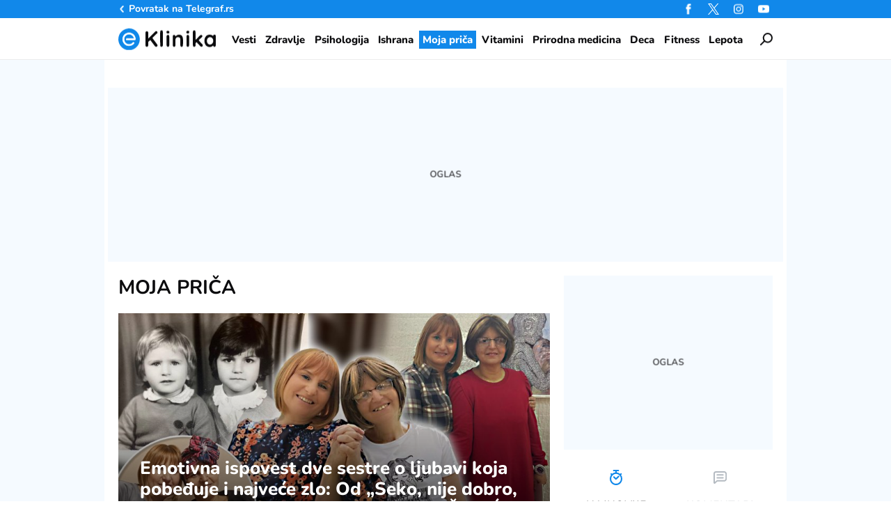

--- FILE ---
content_type: text/html; charset=utf-8
request_url: https://eklinika.telegraf.rs/moja-prica/page/3
body_size: 21585
content:
<!DOCTYPE html>
<html lang="sr">
<head>
    <title>Moja priča | Stranica 3 - eKlinika</title>
    <meta name="description" content="Upoznajte se sa iskustvima ljudi koji žive sa hroničnim bolestima, koji su pobedili zdravstveni problem ili se našli u situaciji koja može da zadesi svakog">
    <meta name="viewport" content="width=device-width, initial-scale=1">
    <meta charset="utf-8">
    <meta name="apple-itunes-app" content="app-id=548251852">    
    <meta name="google-site-verification" content="ML_x2NKOLqduwvpCfdAJeR7iMginUUBJQ4E-GEDGpNI" />
    <link rel="dns-prefetch" href="https://xdn.tf.rs" />
    <link rel="dns-prefetch" href="https://gars.hit.gemius.pl"/>
    <link rel="dns-prefetch" href="https://adrs.hit.gemius.pl"/>
    <link rel="dns-prefetch" href="https://ls.hit.gemius.pl"/>
    <link rel="dns-prefetch" href="https://adria.contentexchange.me" />
    <link rel="dns-prefetch" href="https://c.aklamator.com" />
    <link rel="dns-prefetch" href="https://s.aklamator.com" />
    <!-- Facebook meta -->
    <meta property="fb:pages" content="245282178877178" />
    <meta property="og:url" content="https://eklinika.telegraf.rs/moja-prica/page/3"/>    
    <meta property="og:site_name" content="eKlinika" />
    <meta property="og:title" content="Moja priča | Stranica 3" />
    <meta property="og:description" content="Upoznajte se sa iskustvima ljudi koji žive sa hroničnim bolestima, koji su pobedili zdravstveni problem ili se našli u situaciji koja može da zadesi svakog" />
    <meta property="og:image" content="https://eklinika.telegraf.rs/static/images/eklinika-logo.png" />
    <meta property="og:image:type" content="image/png" />
    <meta property="og:image:width" content="670" />
    <meta property="og:image:height" content="447" />
    <meta property="og:type" content="website" />
    <meta property="fb:app_id" content="533340246842284" />
    <!-- /Facebook meta -->


    <meta name="robots" content="NOODP, NOYDIR">
    <link rel="canonical" href="https://eklinika.telegraf.rs/moja-prica">
    <!-- Twitter meta -->
    <meta name="twitter:site" content="@telegrafrs"/>
    <meta name="twitter:card" content="summary_large_image"/>
    <meta name="twitter:title" content="Moja priča | Stranica 3"/>
    <meta name="twitter:description" content="Upoznajte se sa iskustvima ljudi koji žive sa hroničnim bolestima, koji su pobedili zdravstveni problem ili se našli u situaciji koja može da zadesi svakog"/>
    <meta name="twitter:image" content="https://eklinika.telegraf.rs/static/images/eklinika-logo.png"/>    
    <!-- /Twitter meta -->
    <meta name="google-site-verification" content="gVVWmQvPnAl4JFUEGmdCxuFmiIttmo9npUYrJoLd7oc" />
    <meta name="axl-verification" content="9586fb40-989f-11e9-9e3a-1f64f1b35b84">
    <meta name="referrer" content="no-referrer-when-downgrade">
    <link rel="alternate" type="application/rss+xml" href="https://eklinika.telegraf.rs/rss">
    <link rel="icon" href="/static/images/favicon.ico?v=1">
    <link rel="preload" as="font" href="/static/fonts/Nunito-Regular.woff2" type="font/woff2" crossorigin="anonymous">
	<link rel="preload" as="font" href="/static/fonts/Nunito-Medium.woff2" type="font/woff2" crossorigin="anonymous">
	<link rel="preload" as="font" href="/static/fonts/Nunito-SemiBold.woff2" type="font/woff2" crossorigin="anonymous">
    <link rel="preload" as="font" href="/static/fonts/Nunito-Bold.woff2" type="font/woff2" crossorigin="anonymous">
    <link rel="preload" as="font" href="/static/fonts/Nunito-ExtraBold.woff2" type="font/woff2" crossorigin="anonymous">
    
    <link href="/static/css/bundle.min.css?v=1.0.6" rel="stylesheet">
    <script>
        window.telegrafSettings = {
            videos:[],
            fotoGallery:[]
        };
        if (navigator.userAgent.match(/Android/i) ||
            navigator.userAgent.match(/webOS/i) ||
            navigator.userAgent.match(/iemobile/i) ||
            navigator.userAgent.match(/iPhone/i) ||
            navigator.userAgent.match(/iPod/i) ||
            navigator.userAgent.match(/iPad/i) ||
            navigator.userAgent.match(/Windows Phone/i) ||
            navigator.userAgent.match(/Blackberry/i) ||
            navigator.userAgent.match(/BlackBerry/i)) {
            document.getElementsByTagName('html')[0].classList.add('touch');
            window.telegrafSettings.touch = true;
        } else {
            document.getElementsByTagName('html')[0].classList.add('no-touch');
        }
    </script>
    <script>
        void 0===Array.isArray&&(Array.isArray=function(t){return"[object Array]"===Object.prototype.toString.call(t)}),function(){let t=null,e=null,i=null;function n(){"hidden"===document.visibilityState?(t&&t.disconnect(),e&&e.disconnect()):"visible"===document.visibilityState&&setTimeout(()=>{i.forEach((i,n)=>{if(n.isConnected){let r=i.useCustomMargin?e:t;r&&r.observe(n)}})},300)}function r(n){return new IntersectionObserver(function(n){requestAnimationFrame(()=>{n.forEach(function(n){if(n.isIntersecting){let r=i.get(n.target);if(r&&r.callback){r.callback(n.target);let o=r.useCustomMargin?e:t;o.unobserve(n.target),i.delete(n.target)}}})})},n)}window.intersectionObserverGlobal=function(o,a,s){if(!("IntersectionObserver"in window)){Array.isArray(o)?o.forEach(a):a(o);return}i||(i=new Map,document.addEventListener("visibilitychange",n));let c=!!s;t||(t=r({rootMargin:"0px"})),c&&!e&&(e=r({rootMargin:"500px 0px 500px 0px"}));let l=c?e:t;Array.isArray(o)?o.forEach(function(t){i.set(t,{callback:a,useCustomMargin:c}),l.observe(t)}):(i.set(o,{callback:a,useCustomMargin:c}),l.observe(o))}}();
    </script>
    <script>
        function jsAsyncFunction(t,e){var c=document.createElement("script");c.src=t,c.setAttribute("type","text/javascript"),document[e].appendChild(c)}
    </script>
    <script>
        function cssAsyncFunction(e){var t=document.createElement("link");t.setAttribute("rel","stylesheet"),t.setAttribute("href",e),t.setAttribute("type","text/css"),document.getElementsByTagName("head")[0].appendChild(t)}    
    </script>
    <script>
        function getParamsFromUrl(e,r){r||(r=window.location.href);var a=RegExp("[?&]"+(e=e.replace(/[\[\]]/g,"\\$&"))+"(=([^&#]*)|&|#|$)").exec(r);return a?a[2]?decodeURIComponent(a[2].replace(/\+/g," ")):"":null}
    </script>
    <script>
        window.fotoGalleryCss = {
            loaded:false
        }
        if(getParamsFromUrl('galerija')) {
            cssAsyncFunction("/static/css/gallery.min.css?v=1.0.6")
            window.fotoGalleryCss.loaded = true
        }
    </script>
    <script>
        !function(){var f,e={canvas:function(){try{var f=document.createElement("canvas"),e=f.getContext("2d");return e.textBaseline="top",e.font="14px 'Arial'",e.textBaseline="alphabetic",e.fillStyle="#f60",e.fillRect(125,1,62,20),e.fillStyle="#069",e.fillText("Cwm fjordbank"+String.fromCharCode(55357,56835)+" /* \uD83D\uDE03 */} gly",2,15),e.fillStyle="rgba(102, 204, 0, 0.7)",e.fillText("Cwm fjordbank"+String.fromCharCode(55357,56835)+" /* \uD83D\uDE03 */} gly",4,45),f.toDataURL()}catch(a){return a}}()};window.screen&&(window.screen.colorDepth&&(e.colorDepth=window.screen.colorDepth),window.screen.availWidth&&(e.availWidth=window.screen.availWidth),window.screen.availHeight&&(e.availHeight=window.screen.availHeight)),window.navigator&&(window.navigator.userAgent&&(e.userAgent=window.navigator.userAgent),window.navigator.deviceMemory&&(e.deviceMemory=window.navigator.deviceMemory),window.navigator.platform&&(e.platform=window.navigator.platform),window.navigator.hardwareConcurrency&&(e.hardwareConcurrency=window.navigator.hardwareConcurrency));let a;var t=(a=document.cookie.match(RegExp("(?:^|; )"+"tId".replace(/([\.$?*|{}\(\)\[\]\\\/\+^])/g,"\\$1")+"=([^;]*)")))?a[1]:void 0;if(t&&"undefined"!=t){if("www.telegraf.rs"==window.location.hostname){var r=localStorage.getItem("tId");r?document.cookie="tId="+r+"; max-age=31536000; domain=telegraf.rs":localStorage.setItem("tId",t)}else localStorage.setItem("tId",t)}else(t=localStorage.getItem("tId"))&&"undefined"!=t?"www.telegraf.rs"==window.location.hostname&&(document.cookie="tId="+t+"; max-age=31536000; domain=telegraf.rs"):(t=function(f){var e=3&f.length,a=f.length-e;let t,r,o;for(let $=0;$<a;$++)o=255&f.charCodeAt($)|(255&f.charCodeAt(++$))<<8|(255&f.charCodeAt(++$))<<16|(255&f.charCodeAt(++$))<<24,++$,t^=o=(65535&(o=(o=(65535&o)*3432918353+(((o>>>16)*3432918353&65535)<<16)&4294967295)<<15|o>>>17))*461845907+(((o>>>16)*461845907&65535)<<16)&4294967295,t=(65535&(r=(65535&(t=t<<13|t>>>19))*5+(((t>>>16)*5&65535)<<16)&4294967295))+27492+(((r>>>16)+58964&65535)<<16);var n=a-1;switch(o=0,e){case 3:o^=(255&f.charCodeAt(n+2))<<16;break;case 2:o^=(255&f.charCodeAt(n+1))<<8;break;case 1:o^=255&f.charCodeAt(n)}return t^=o=(65535&(o=(o=(65535&o)*3432918353+(((o>>>16)*3432918353&65535)<<16)&4294967295)<<15|o>>>17))*461845907+(((o>>>16)*461845907&65535)<<16)&4294967295,t^=f.length,t^=t>>>16,t=(65535&t)*2246822507+(((t>>>16)*2246822507&65535)<<16)&4294967295,t^=t>>>13,t=(65535&t)*3266489909+(((t>>>16)*3266489909&65535)<<16)&4294967295,(t^=t>>>16)>>>0}(JSON.stringify(e)),"www.telegraf.rs"==window.location.hostname&&(document.cookie="tId="+t+"; max-age=31536000; domain=telegraf.rs"),localStorage.setItem("tId",t));t&&"undefined"!=t&&(window.tId=t)}();
    </script>

    <!-- InMobi Choice. Consent Manager Tag v3.0 (for TCF 2.2) -->
    <script type="text/javascript" async=true>
    !function(){var e=window.location.hostname,t=document.createElement("script"),n=document.getElementsByTagName("script")[0],a="https://cmp.inmobi.com".concat("/choice/","_L9jx3Trs2FN9","/",e,"/choice.js?tag_version=V3"),p=0;t.async=!0,t.type="text/javascript",t.src=a,n.parentNode.insertBefore(t,n),function(){for(var e,t="__tcfapiLocator",n=[],a=window;a;){try{if(a.frames[t]){e=a;break}}catch(e){}if(a===window.top)break;a=a.parent}e||(!function e(){var n=a.document,p=!!a.frames[t];if(!p)if(n.body){var s=n.createElement("iframe");s.style.cssText="display:none",s.name=t,n.body.appendChild(s)}else setTimeout(e,5);return!p}(),a.__tcfapi=function(){var e,t=arguments;if(!t.length)return n;if("setGdprApplies"===t[0])t.length>3&&2===t[2]&&"boolean"==typeof t[3]&&(e=t[3],"function"==typeof t[2]&&t[2]("set",!0));else if("ping"===t[0]){var a={gdprApplies:e,cmpLoaded:!1,cmpStatus:"stub"};"function"==typeof t[2]&&t[2](a)}else"init"===t[0]&&"object"==typeof t[3]&&(t[3]=Object.assign(t[3],{tag_version:"V3"})),n.push(t)},a.addEventListener("message",(function(e){var t="string"==typeof e.data,n={};try{n=t?JSON.parse(e.data):e.data}catch(e){}var a=n.__tcfapiCall;a&&window.__tcfapi(a.command,a.version,(function(n,p){var s={__tcfapiReturn:{returnValue:n,success:p,callId:a.callId}};t&&(s=JSON.stringify(s)),e&&e.source&&e.source.postMessage&&e.source.postMessage(s,"*")}),a.parameter)}),!1))}(),function(){const e=["2:tcfeuv2","6:uspv1","7:usnatv1","8:usca","9:usvav1","10:uscov1","11:usutv1","12:usctv1"];window.__gpp_addFrame=function(e){if(!window.frames[e])if(document.body){var t=document.createElement("iframe");t.style.cssText="display:none",t.name=e,document.body.appendChild(t)}else window.setTimeout(window.__gpp_addFrame,10,e)},window.__gpp_stub=function(){var t=arguments;if(__gpp.queue=__gpp.queue||[],__gpp.events=__gpp.events||[],!t.length||1==t.length&&"queue"==t[0])return __gpp.queue;if(1==t.length&&"events"==t[0])return __gpp.events;var n=t[0],a=t.length>1?t[1]:null,p=t.length>2?t[2]:null;if("ping"===n)a({gppVersion:"1.1",cmpStatus:"stub",cmpDisplayStatus:"hidden",signalStatus:"not ready",supportedAPIs:e,cmpId:10,sectionList:[],applicableSections:[-1],gppString:"",parsedSections:{}},!0);else if("addEventListener"===n){"lastId"in __gpp||(__gpp.lastId=0),__gpp.lastId++;var s=__gpp.lastId;__gpp.events.push({id:s,callback:a,parameter:p}),a({eventName:"listenerRegistered",listenerId:s,data:!0,pingData:{gppVersion:"1.1",cmpStatus:"stub",cmpDisplayStatus:"hidden",signalStatus:"not ready",supportedAPIs:e,cmpId:10,sectionList:[],applicableSections:[-1],gppString:"",parsedSections:{}}},!0)}else if("removeEventListener"===n){for(var i=!1,o=0;o<__gpp.events.length;o++)if(__gpp.events[o].id==p){__gpp.events.splice(o,1),i=!0;break}a({eventName:"listenerRemoved",listenerId:p,data:i,pingData:{gppVersion:"1.1",cmpStatus:"stub",cmpDisplayStatus:"hidden",signalStatus:"not ready",supportedAPIs:e,cmpId:10,sectionList:[],applicableSections:[-1],gppString:"",parsedSections:{}}},!0)}else"hasSection"===n?a(!1,!0):"getSection"===n||"getField"===n?a(null,!0):__gpp.queue.push([].slice.apply(t))},window.__gpp_msghandler=function(e){var t="string"==typeof e.data;try{var n=t?JSON.parse(e.data):e.data}catch(e){n=null}if("object"==typeof n&&null!==n&&"__gppCall"in n){var a=n.__gppCall;window.__gpp(a.command,(function(n,p){var s={__gppReturn:{returnValue:n,success:p,callId:a.callId}};e.source.postMessage(t?JSON.stringify(s):s,"*")}),"parameter"in a?a.parameter:null,"version"in a?a.version:"1.1")}},"__gpp"in window&&"function"==typeof window.__gpp||(window.__gpp=window.__gpp_stub,window.addEventListener("message",window.__gpp_msghandler,!1),window.__gpp_addFrame("__gppLocator"))}();var s=function(){var e=arguments;typeof window.__uspapi!==s&&setTimeout((function(){void 0!==window.__uspapi&&window.__uspapi.apply(window.__uspapi,e)}),500)};if(void 0===window.__uspapi){window.__uspapi=s;var i=setInterval((function(){p++,window.__uspapi===s&&p<3?console.warn("USP is not accessible"):clearInterval(i)}),6e3)}}();
    </script>

    <script>
        window.dataLayer = window.dataLayer || [];
    </script>

    <script>
        if(window.tId) {
            dataLayer.push({
            'event':"send_dimensions",
            'uid':window.tId.toString()
        })
        }
    </script> 
    
    <!-- Google Tag Manager -->
    <script>(function(w,d,s,l,i){w[l]=w[l]||[];w[l].push({'gtm.start':
    new Date().getTime(),event:'gtm.js'});var f=d.getElementsByTagName(s)[0],
    j=d.createElement(s),dl=l!='dataLayer'?'&l='+l:'';j.async=true;j.src=
    'https://www.googletagmanager.com/gtm.js?id='+i+dl;f.parentNode.insertBefore(j,f);
    })(window,document,'script','dataLayer','GTM-TDMR6Z2');</script>
    <!-- End Google Tag Manager -->

    <!-- Gemius -->
    <script type="text/javascript">
        <!--//--><![CDATA[//><!--
        var pp_gemius_identifier = 'nGibwEfMQFw7WJGPN22E.cQ8zXay5I8eHnE8f06RZ3..v7';
        function gemius_pending(i) { window[i] = window[i] || function() {var x = window[i+'_pdata'] = window[i+'_pdata'] || []; x[x.length]=arguments;};};
        gemius_pending('gemius_hit'); gemius_pending('gemius_event'); gemius_pending('pp_gemius_hit'); gemius_pending('pp_gemius_event');
        (function(d,t) {try {var gt=d.createElement(t),s=d.getElementsByTagName(t)[0],l='http'+((location.protocol=='https:')?'s':''); gt.setAttribute('async','async');
            gt.setAttribute('defer','defer'); gt.src=l+'://gars.hit.gemius.pl/xgemius.js'; s.parentNode.insertBefore(gt,s);} catch (e) {}})(document,'script');
        //--><!]]>
    </script>
    <script>
        window.telegrafSettings.gi = window.pp_gemius_identifier;
    </script>
    <!-- /Gemius -->
    <!-- Doubleclick -->
    <script src="https://securepubads.g.doubleclick.net/tag/js/gpt.js" async></script>
  
    <!-- /Doubleclick -->
    <script>
        var googletag = googletag || {};
        googletag.cmd = googletag.cmd || [];
    </script>
    
        <script>
            googletag.cmd.push(function() {
                googletag.pubads().setTargeting("site", "eklinika");googletag.pubads().setTargeting("category", "eklinika");googletag.pubads().setTargeting("subcategory", "moja-prica");googletag.pubads().setTargeting("page", "subcategory");
                googletag.enableServices();
            });
        </script>

     
    <script type="application/ld+json">
        {"@context":"https://schema.org","@graph":[{"@id":"https://eklinika.telegraf.rs/moja-prica","@type":"CollectionPage","breadcrumb":{"@id":"https://eklinika.telegraf.rs/moja-prica#breadcrumb"},"image":{"@id":"https://eklinika.telegraf.rs/moja-prica#primaryimage"},"inLanguage":"sr-RS","name":"Moja priča","description":"Upoznajte se sa iskustvima ljudi koji žive sa hroničnim bolestima, koji su pobedili zdravstveni problem ili se našli u situaciji koja može da zadesi svakog","url":"https://eklinika.telegraf.rs/moja-prica","primaryImageOfPage":{"@id":"https://eklinika.telegraf.rs/moja-prica#primaryimage"},"thumbnailUrl":"https://xdn.eklinika.rs/2025/06/11/Borba-dve-sestre-FF1.jpg"},{"@id":"https://eklinika.telegraf.rs/moja-prica#primaryimage","@type":"ImageObject","caption":"Oduvek povezane i bliske, Jelena i Marija znale su da će pobediti i to zlo jer su zajedno Foto: privatna arhiva","contentUrl":"https://xdn.eklinika.rs/2025/06/11/Borba-dve-sestre-FF1.jpg","width":1600,"height":1012,"inLanguage":"sr-RS","url":"https://xdn.eklinika.rs/2025/06/11/Borba-dve-sestre-FF1.jpg"},{"@type":"BreadcrumbList","@id":"https://eklinika.telegraf.rs/moja-prica#breadcrumb","itemListElement":[{"@type":"ListItem","position":1,"name":"Naslovna","item":"https://eklinika.telegraf.rs"},{"@type":"ListItem","position":2,"name":"Moja priča"}]},{"@type":"Website","@id":"https://eklinika.telegraf.rs/#website","url":"https://eklinika.telegraf.rs","name":"eKlinika","description":"Put do vašeg zdravlja počinje pouzdanom informacijom. Krenite sa nama! Čitajte medicinski informativni portal eKlinika","publisher":{"@id":"https://eklinika.telegraf.rs/#organization"},"potentialAction":[{"@type":"SearchAction","target":{"@type":"EntryPoint","urlTemplate":"https://eklinika.telegraf.rs/?s={search_term_string}"},"query-input":{"@type":"PropertyValueSpecification","valueRequired":true,"valueName":"search_term_string"}}],"inLanguage":"sr-RS"},{"@type":"Organization","@id":"https://eklinika.telegraf.rs/#organization","name":"eKlinika","url":"https://eklinika.telegraf.rs","logo":{"@type":"ImageObject","inLanguage":"sr-RS","@id":"https://eklinika.telegraf.rs/#logo","url":"https://xdn.eklinika.rs/static/images/logo-696x696.webp","contentUrl":"https://xdn.eklinika.rs/static/images/logo-696x696.webp","width":696,"height":696,"caption":"eKlinika"},"image":{"@id":"https://eklinika.telegraf.rs/#logo"},"sameAs":["https://www.facebook.com/eklinikaportal","https://x.com/EklinikaRs","https://www.instagram.com/eklinikars"]}]}
    </script>
   
    <!-- chartbeat config -->
    
        <!-- chartbeat config -->
        <script type='text/javascript'>
            (function() {
                /** CONFIGURATION START **/
                var _sf_async_config = window._sf_async_config = (window._sf_async_config || {});
                _sf_async_config.uid = 66460;
                _sf_async_config.domain = "telegraf.rs";
                _sf_async_config.useCanonical = true;
                _sf_async_config.useCanonicalDomain = true;
                _sf_async_config.sections = "eklinika, moja-prica";
                _sf_async_config.authors = "";
                /** CONFIGURATION END **/
                function loadChartbeat() {
                    var e = document.createElement('script');
                    var n = document.getElementsByTagName('script')[0];
                    e.type = 'text/javascript';
                    e.async = true;
                    e.src = '//static.chartbeat.com/js/chartbeat.js';
                    n.parentNode.insertBefore(e, n);
                }
                loadChartbeat();
            })();
        </script>
        
    
            <script type="text/javascript">
            function e(e){var t=!(arguments.length>1&&void 0!==arguments[1])||arguments[1],c=document.createElement("script");c.src=e,t?c.type="module":(c.async=!0,c.type="text/javascript",c.setAttribute("nomodule",""));var n=document.getElementsByTagName("script")[0];n.parentNode.insertBefore(c,n)}function t(t,c,n){var a,o,r;null!==(a=t.marfeel)&&void 0!==a||(t.marfeel={}),null!==(o=(r=t.marfeel).cmd)&&void 0!==o||(r.cmd=[]),t.marfeel.config=n,t.marfeel.config.accountId=c;var i="https://sdk.mrf.io/statics";e("".concat(i,"/marfeel-sdk.js?id=").concat(c),!0),e("".concat(i,"/marfeel-sdk.es5.js?id=").concat(c),!1)}!function(e,c){var n=arguments.length>2&&void 0!==arguments[2]?arguments[2]:{};t(e,c,n)}(window,1302,{} /*config*/);
            </script>
        
    <script async src="/static/js/pbCore.min.js?v=3"></script>
    
    <script type="text/javascript">
        var loadPB;
        var pbQueue = []
        var pbjs = pbjs || {};
        pbjs.que = pbjs.que || [];
    </script>
    <script async src="/static/js/build/pbWrapper.min.js?v="></script>
    <script charset="UTF-8" src="https://s-eu-1.pushpushgo.com/js/67e12bbf8e119ba726d7176e.js" async="async"></script>
</head>

<body class="category moja-prica paging eklinika">
    <div class="grey-aside-wrapper">
        <div class="aside-left"></div>
        <div class="aside-right"></div>
    </div>
    <header class="header-navigation" id="navigation-ins" :class="{'scroll-nav':scrollFromTop}">
        <div class="top-header">
            <div class="main-wrapper">
                <div class="nav-wrapper">
                    <div class="back-btn">
                        <a href="https://www.telegraf.rs">Povratak na </br>Telegraf.rs
                            <div class="arrow-dropdown_icon-wrapper">
                                <div class="arrow-dropdown_icon-inner"></div>
                            </div>
                        </a>
                    </div>
                    <div class="socials-wrapper">
                        <ul>
                            <li>
                                <a href="https://www.facebook.com/eklinikaportal" title="Eklinika Facebook" target="_blank" rel="noopener">
                                    <div class="facebook_icon-wrapper">
                                        <div class="facebook_icon-inner"></div>
                                    </div>
                                </a>
                            </li>
                            <li>
                                <a href="https://twitter.com/EklinikaRs" title="Eklinika Twitter" target="_blank" rel="noopener">
                                    <div class="twitter_icon-wrapper">
                                        <div class="twitter_icon-inner"></div>
                                    </div>
                                </a>
                            </li>
                             <li>
                                <a href="https://www.instagram.com/elinikars" title="Eklinika Instagram" target="_blank" rel="noopener">
                                    <div class="instagram_icon-wrapper">
                                        <div class="instagram_icon-inner"></div>
                                    </div>
                                </a>
                            </li>
                            <li>
                                <a href="https://www.youtube.com/@eklinika" title="Eklinika Youtube" target="_blank" rel="noopener">
                                    <div class="youtube_icon-wrapper">
                                        <div class="youtube_icon-inner"></div>
                                    </div>
                                </a>
                            </li>
                        </ul>
                    </div>
                </div>
            </div>
        </div>
        <div class="main-wrapper">
            <div class="nav-wrapper">
                <div class="logo_icon-wrapper">
                    <div class="logo-eklinika_icon-inner">
                        <a href="/">
                            <svg class="logo-eklinika_icon_id">
                                <use xlink:href="/static/images/svg/sprite.svg?v=1#logo-eklinika_icon"></use>
                            </svg>
                        </a>
                    </div>
                </div>
                <nav class="header-navigation--mainmenu">
                    <ul id="main-menu" class="menu" itemscope itemtype="https://schema.org/SiteNavigationElement">
                            <li class="category-vesti">
                                <a href="https://eklinika.telegraf.rs/vesti" itemprop="url"><span itemprop="name">Vesti</span></a>
                            </li>
                            <li class="category-zdravlje">
                                <a href="https://eklinika.telegraf.rs/zdravlje" itemprop="url"><span itemprop="name">Zdravlje</span></a>
                            </li>
                            <li class="category-psihologija">
                                <a href="https://eklinika.telegraf.rs/psihologija" itemprop="url"><span itemprop="name">Psihologija</span></a>
                            </li>
                            <li class="category-ishrana">
                                <a href="https://eklinika.telegraf.rs/ishrana" itemprop="url"><span itemprop="name">Ishrana</span></a>
                            </li>
                            <li class="category-moja-prica">
                                <a href="https://eklinika.telegraf.rs/moja-prica" itemprop="url" class="current"><span itemprop="name">Moja priča</span></a>
                            </li>
                            <li class="category-vitamini-i-suplementi">
                                <a href="https://eklinika.telegraf.rs/vitamini-i-suplementi" itemprop="url"><span itemprop="name">Vitamini</span></a>
                            </li>
                            <li class="category-prirodna-medicina">
                                <a href="https://eklinika.telegraf.rs/prirodna-medicina" itemprop="url"><span itemprop="name">Prirodna medicina</span></a>
                            </li>
                            <li class="category-deca">
                                <a href="https://eklinika.telegraf.rs/deca" itemprop="url"><span itemprop="name">Deca</span></a>
                            </li>
                            <li class="category-fitness">
                                <a href="https://eklinika.telegraf.rs/fitness" itemprop="url"><span itemprop="name">Fitness</span></a>
                            </li>
                            <li class="category-lepota">
                                <a href="https://eklinika.telegraf.rs/lepota" itemprop="url"><span itemprop="name">Lepota</span></a>
                            </li>
                    </ul>
                </nav>
                <div class="search_icon-wrapper desktop-search" @click="searchOpen=!searchOpen">
                    <div class="search_icon-inner"></div>
                </div>
                <div class="search-filed-desktop-wrapper" :class="{'open-search':searchOpen}" v-if="!touch" v-cloak>
                    <div class="search-filed-desktop-inner">
                        <input type="text" placeholder="Pretražite ..." @keydown.enter="search" v-model="searchData" ref="desktopSearchFiled" @keydown.esc="searchOpen=false">
                        <div class="search_icon-wrapper" @click="search">
                            <div class="search_icon-inner"></div>
                        </div>
                        <div class="close-icon" @click="searchOpen=!searchOpen"><span></span><span></span></div>
                    </div>
                </div>
                <div id="hamburger-nav-icon" @click="navigationOpen = !navigationOpen;navigationFirstLoadFunc();hamburgerOpenEvent()" :class="{'open-menu': navigationOpen}">
                    <span></span>
                    <span></span>
                    <span></span>
                    <span></span>
                </div>
                <div class="header-navigation--submenu category moja-prica paging" v-show="!scrollFromTop" v-cloak>
                    <ul class="menu" id="submenu" itemscope itemtype="https://schema.org/SiteNavigationElement">
                    </ul>
                </div>
            </div>
        </div>
        <div class="navigation-overlay overlay" v-if="touch" :class="{'open-menu': navigationOpen}"
            v-touch:swipe.right="swipeRight()" @click="navigationOpen = false"></div>
        <div class="header-navigation--dropdown-menu" tabindex="-1" :class="{'open-menu': navigationOpen}" v-touch:swipe.right="swipeRight()" @keyup.esc="navigationOpen=false">
            <div class="header-navigation--dropdown-menu--inner">
                <dropdown-menu-comp v-if="navigationFirstLoad" :navigation-open="navigationOpen"></dropdown-menu-comp>
                <div class="loader-wrapper" :style="{paddingBottom:winHeight/270*100 +'%'}">
                    <div class="loaderCst-wrapper">
                        <div class="loaderCst loaderCst_1"><span></span></div>
                        <div class="loaderCst loaderCst_2"><span></span></div>
                        <div class="loaderCst loaderCst_3"><span></span></div>
                        <div class="loaderCst loaderCst_4"><span></span></div>
                        <div class="loaderCst loaderCst_5"><span></span></div>
                        <div class="loaderCst loaderCst_6"><span></span></div>
                        <div class="loaderCst loaderCst_7"><span></span></div>
                        <div class="loaderCst loaderCst_8"><span></span></div>
                    </div>
                </div>
            </div>
        </div>    </header>
    <main>
        <div class="main-wrapper">
            <noscript>
                <div class="page-wrapper">
                    <div class="nonscript-text">Za ispravno funkcionisanje sajta, molimo Vas aktivirajte Javascript.</div>
                </div>
            </noscript>
            <div class="telegraf-bilbord-wrapper large banner-placeholder-text" data-banner-placeholder="Oglas">
                
            <div class="banner-placeholder">
                <div id="div-gpt-ad-1684842722589-0"></div>
                <script>if(window.innerWidth >= 955){
                    (function(){
                        var bannerO = {"fileName":"/43680898/gam-telegraf.rs/D-Header_telegraf","id":"div-gpt-ad-1684842722589-0","res":{"default":[[980,90],[980,120],[970,90],[970,250],[728,90],[970,400]]},"bids":[{"bidder":"mediapool","params":{"mid":1847431}},{"bidder":"eskimi","params":{"placementId":2234}}]}
                        loadPB?loadPB(bannerO):pbQueue.push(function(){loadPB(bannerO)});
                    })()
                }</script>
            </div>
        
            </div><!-- .telegraf-bilbord-wrapper -->
            
            <div class="gam-mobile-position footer-sticky" id="footer-sticky-m">
            <div class="gam-mobile-position footer-sticky">
                <div id="div-gpt-ad-1690360915373-0"></div>
                <script>if(window.innerWidth < 995){
                    (function(){
                        var bannerO = {"closeBtn":true,"special_format":true,"fileName":"/43680898/gam-telegraf.rs/MobileFooter_telegraf","id":"div-gpt-ad-1690360915373-0","res":{"default":[[320,100],[320,50]]},"bids":[{"bidder":"mediapool","params":{"mid":1847425}},{"bidder":"eskimi","params":{"placementId":2234}}]}
                        loadPB?loadPB(bannerO):pbQueue.push(function(){loadPB(bannerO)});
                    })()
                }</script>
            </div>
        </div>
            <div class="gam-desktop-position footer-sticky" id="footer-sticky-d">
            <div class="gam-desktop-position footer-sticky">
                <div id="div-gpt-ad-1690360998811-0"></div>
                <script>if(window.innerWidth >= 955){
                    (function(){
                        var bannerO = {"refresh":45,"closeBtn":true,"special_format":true,"fileName":"/43680898/gam-telegraf.rs/DesktopFooter_telegraf","id":"div-gpt-ad-1690360998811-0","res":{"default":[[750,200],[728,90]]},"bids":[{"bidder":"mediapool","params":{"mid":2017821}},{"bidder":"eskimi","params":{"placementId":2234}}]}
                        loadPB?loadPB(bannerO):pbQueue.push(function(){loadPB(bannerO)});
                    })()
                }</script>
            </div>
        </div>            
            <div class="page-wrapper subcategory">

    <div class="page-content">      
        <div class="section-block">
            <div class="title-section-wrapper">
                <h1 class="title-section">Moja priča</h1>
            </div>
            <div class="main-section-item">
                <figure class="text-overlay">
                    <div class="grid-image-wrapper">
                        <div class="grid-image-inner ratio-169">
                            <a href="https://eklinika.telegraf.rs/moja-prica/157742-emotivna-ispovest-dve-sestre-o-ljubavi-koja-pobedjuje-i-najvece-zlo-rak-od-seko-nije-dobro-rak-je-do-rodila-sam-se-drugi-put-zivecu" title="Emotivna ispovest dve sestre o ljubavi koja pobeđuje i najveće zlo: Od „Seko, nije dobro, rak je“ do „Rodila sam se drugi put, ŽIVEĆU!“">
                                <picture>
                                    <source srcset="https://xdn.eklinika.rs/2025/06/11/Borba-dve-sestre-FF1-815x458.jpg" media="(min-width: 600px)">
                                    <img class="image-fit" srcset="https://xdn.eklinika.rs/2025/06/11/Borba-dve-sestre-FF1-460x259.jpg" alt="Rak" fetchpriority="high">
                                </picture>
                            </a>
                        </div>
                        <div class="figure-category">
                        </div>
                    </div>
                    <figcaption>
                        <a href="https://eklinika.telegraf.rs/moja-prica/157742-emotivna-ispovest-dve-sestre-o-ljubavi-koja-pobedjuje-i-najvece-zlo-rak-od-seko-nije-dobro-rak-je-do-rodila-sam-se-drugi-put-zivecu" title="Emotivna ispovest dve sestre o ljubavi koja pobeđuje i najveće zlo: Od „Seko, nije dobro, rak je“ do „Rodila sam se drugi put, ŽIVEĆU!“">
                            <h2>Emotivna ispovest dve sestre o ljubavi koja pobeđuje i najveće zlo: Od „Seko, nije dobro, rak je“ do „Rodila sam se drugi put, ŽIVEĆU!“</h2>
                        </a>
                        <ul class="c-s-wrapper">
                            <li class="comment-number">
                                <a href="https://eklinika.telegraf.rs/moja-prica/157742-emotivna-ispovest-dve-sestre-o-ljubavi-koja-pobedjuje-i-najvece-zlo-rak-od-seko-nije-dobro-rak-je-do-rodila-sam-se-drugi-put-zivecu">
                                    <span>0</span>
                                    <div class="comments_icon-wrapper">
                                        <div class="comments_icon-inner"></div>
                                    </div>
                                </a>
                            </li>
                            <li class="share-number">
                                <span>0</span>
                                <div class="share_icon-wrapper">
                                    <div class="share_icon-inner"></div>
                                </div>
                            </li>
                        </ul>
                    </figcaption>
                </figure>
            </div>
            <div class="gam-mobile-position header-banner banner-placeholder-text" data-banner-placeholder="Oglas">
                
            <div class="banner-placeholder">
                <div id="div-gpt-ad-1684844996668-0"></div>
                <script>if(window.innerWidth < 995){
                    (function(){
                        var bannerO = {"fileName":"/43680898/gam-telegraf.rs/M-Header_telegraf","id":"div-gpt-ad-1684844996668-0","res":{"default":[[300,250],[250,250],[200,200]]},"bids":[{"bidder":"mediapool","params":{"mid":1847425}},{"bidder":"eskimi","params":{"placementId":2234}},{"bidder":"directmedia","params":{"mid":2071986}}]}
                        loadPB?loadPB(bannerO):pbQueue.push(function(){loadPB(bannerO)});
                    })()
                }</script>
            </div>
        
            </div>
            <div class="middle-section-item">

                <figure>
                    <div class="grid-image-wrapper">
                        <div class="grid-image-inner ratio-169 inverse-ratio">
                            <a href="https://eklinika.telegraf.rs/moja-prica/157191-pomislio-je-da-mu-trnu-ruke-zbog-umora-nekoliko-dana-kasnije-bio-je-potpuno-paralizovan-spavao-sam-otvorenih-ociju" title="Pomislio je da mu trnu ruke zbog umora. Nekoliko dana kasnije bio je potpuno paralizovan: „Spavao sam otvorenih očiju“">
                                <picture>
                                    <source srcset="https://xdn.eklinika.rs/2025/06/04/Shutterstock_2036373275-392x221.jpg" media="(min-width: 600px)">
                                    <img class="image-fit" srcset="https://xdn.eklinika.rs/2025/06/04/Shutterstock_2036373275-254x191.jpg"
                                        alt="Gijen-Bareov sindrom">
                                </picture>
                            </a>
                        </div>
                        <div class="figure-category">
                        </div>
                    </div>
                    <figcaption>
                        <a href="https://eklinika.telegraf.rs/moja-prica/157191-pomislio-je-da-mu-trnu-ruke-zbog-umora-nekoliko-dana-kasnije-bio-je-potpuno-paralizovan-spavao-sam-otvorenih-ociju" title="Pomislio je da mu trnu ruke zbog umora. Nekoliko dana kasnije bio je potpuno paralizovan: „Spavao sam otvorenih očiju“">
                            <h2>Pomislio je da mu trnu ruke zbog umora. Nekoliko dana kasnije bio je potpuno paralizovan: „Spavao sam otvorenih očiju“</h2>
                        </a>
                        <ul class="c-s-wrapper">
                            <li class="comment-number">
                                <a href="https://eklinika.telegraf.rs/moja-prica/157191-pomislio-je-da-mu-trnu-ruke-zbog-umora-nekoliko-dana-kasnije-bio-je-potpuno-paralizovan-spavao-sam-otvorenih-ociju">
                                    <span>0</span>
                                    <div class="comments_icon-wrapper">
                                        <div class="comments_icon-inner"></div>
                                    </div>
                                </a>
                            </li>
                            <li class="share-number">
                                <span>0</span>
                                <div class="share_icon-wrapper">
                                    <div class="share_icon-inner"></div>
                                </div>
                            </li>
                        </ul>
                    </figcaption>
                </figure>

                <figure>
                    <div class="grid-image-wrapper">
                        <div class="grid-image-inner ratio-169 inverse-ratio">
                            <a href="https://eklinika.telegraf.rs/moja-prica/157210-zaklina-je-krenula-na-onkolosku-kontrolu-rak-dojke-i-izgubila-novcanik-jos-uvek-ima-dobrih-ljudi-pomozite-da-pronadjem-par-koji-me-je-usrecio" title="Žaklina je krenula na onkološku kontrolu i izgubila novčanik: „Još uvek ima dobrih ljudi, pomozite da pronađem par koji me je usrećio“">
                                <picture>
                                    <source srcset="https://xdn.eklinika.rs/2025/06/04/Zaklina-392x221.jpg" media="(min-width: 600px)">
                                    <img class="image-fit" srcset="https://xdn.eklinika.rs/2025/06/04/Zaklina-254x191.jpg"
                                        alt="Rak dojke">
                                </picture>
                            </a>
                        </div>
                        <div class="figure-category">
                        </div>
                    </div>
                    <figcaption>
                        <a href="https://eklinika.telegraf.rs/moja-prica/157210-zaklina-je-krenula-na-onkolosku-kontrolu-rak-dojke-i-izgubila-novcanik-jos-uvek-ima-dobrih-ljudi-pomozite-da-pronadjem-par-koji-me-je-usrecio" title="Žaklina je krenula na onkološku kontrolu i izgubila novčanik: „Još uvek ima dobrih ljudi, pomozite da pronađem par koji me je usrećio“">
                            <h2>Žaklina je krenula na onkološku kontrolu i izgubila novčanik: „Još uvek ima dobrih ljudi, pomozite da pronađem par koji me je usrećio“</h2>
                        </a>
                        <ul class="c-s-wrapper">
                            <li class="comment-number">
                                <a href="https://eklinika.telegraf.rs/moja-prica/157210-zaklina-je-krenula-na-onkolosku-kontrolu-rak-dojke-i-izgubila-novcanik-jos-uvek-ima-dobrih-ljudi-pomozite-da-pronadjem-par-koji-me-je-usrecio">
                                    <span>0</span>
                                    <div class="comments_icon-wrapper">
                                        <div class="comments_icon-inner"></div>
                                    </div>
                                </a>
                            </li>
                            <li class="share-number">
                                <span>0</span>
                                <div class="share_icon-wrapper">
                                    <div class="share_icon-inner"></div>
                                </div>
                            </li>
                        </ul>
                    </figcaption>
                </figure>
            </div>
            
            <div class="gam-mobile-and-desktop-position in-focus-banner">
                <div id="div-gpt-ad-1684845037925-0"></div>
                <script>
                    (function(){
                        var bannerO = {"lazyLoading":true,"fileName":"/43680898/gam-telegraf.rs/M-InFeed-1_telegraf","id":"div-gpt-ad-1684845037925-0","res":{"default":[300,250],"sizeConfig":[{"minViewPort":[995,0],"sizes":[[300,250],[620,200],[580,280],[336,280],[250,250],[200,200]]},{"minViewPort":[0,0],"sizes":[[300,250],[250,250],[300,300],[336,280],[200,200],[320,100],[300,600]]}]},"bids":[{"bidder":"mediapool","params":{"mid":1847425}},{"bidder":"eskimi","params":{"placementId":2234}},{"bidder":"directmedia","params":{"mid":2071986}}]}
                        loadPB?loadPB(bannerO):pbQueue.push(function(){loadPB(bannerO)});
                    })()
                </script>
            </div>
        
            <div class="list-item">

                <figure>
                    <div class="grid-image-wrapper">
                        <div class="grid-image-inner ratio-43">
                            <a href="https://eklinika.telegraf.rs/moja-prica/157059-svi-su-slavili-trofej-a-on-je-trazio-njene-oci-na-nebu-suze-legendarnog-trenera-koji-je-osvojio-ligu-sampiona-a-izgubio-najdrazu" title="Svi su slavili trofej, a on je tražio njene oči na nebu: Suze legendarnog trenera koji je osvojio Ligu šampiona, a izgubio najdražu">
                                <picture>
                                    <img class="image-fit lazy lazy-default" src = "/static/images/background/loader-4x3.png" data-only-src="https://xdn.eklinika.rs/2025/06/02/profimedia-0286532960-254x191.jpg" alt="Luis Enrike">
                                </picture>
                            </a>
                        </div>
                        <div class="figure-category">
                        </div>
                    </div>
                    <figcaption>
                        <a href="https://eklinika.telegraf.rs/moja-prica/157059-svi-su-slavili-trofej-a-on-je-trazio-njene-oci-na-nebu-suze-legendarnog-trenera-koji-je-osvojio-ligu-sampiona-a-izgubio-najdrazu" title="Svi su slavili trofej, a on je tražio njene oči na nebu: Suze legendarnog trenera koji je osvojio Ligu šampiona, a izgubio najdražu">
                            <h2>Svi su slavili trofej, a on je tražio njene oči na nebu: Suze legendarnog trenera koji je osvojio Ligu šampiona, a izgubio najdražu</h2>
                        </a>
                        <ul class="c-s-wrapper">
                            <li class="comment-number">
                                <a href="https://eklinika.telegraf.rs/moja-prica/157059-svi-su-slavili-trofej-a-on-je-trazio-njene-oci-na-nebu-suze-legendarnog-trenera-koji-je-osvojio-ligu-sampiona-a-izgubio-najdrazu">
                                    <span>0</span>
                                    <div class="comments_icon-wrapper">
                                        <div class="comments_icon-inner"></div>
                                    </div>
                                </a>
                            </li>
                            <li class="share-number">
                                <span>0</span>
                                <div class="share_icon-wrapper">
                                    <div class="share_icon-inner"></div>
                                </div>
                            </li>
                        </ul>
                    </figcaption>
                </figure>


                <figure>
                    <div class="grid-image-wrapper">
                        <div class="grid-image-inner ratio-43">
                            <a href="https://eklinika.telegraf.rs/moja-prica/156597-spasao-mu-je-zivot-a-bio-je-potpuni-stranac-s-druge-strane-sveta" title="Spasao mu je život – a bio je potpuni stranac s druge strane sveta">
                                <picture>
                                    <img class="image-fit lazy lazy-default" src = "/static/images/background/loader-4x3.png" data-only-src="https://xdn.eklinika.rs/2025/05/28/Zagrljaj-254x191.jpg" alt="transplantacija matičnih ćelija">
                                </picture>
                            </a>
                        </div>
                        <div class="figure-category">
                        </div>
                    </div>
                    <figcaption>
                        <a href="https://eklinika.telegraf.rs/moja-prica/156597-spasao-mu-je-zivot-a-bio-je-potpuni-stranac-s-druge-strane-sveta" title="Spasao mu je život – a bio je potpuni stranac s druge strane sveta">
                            <h2>Spasao mu je život – a bio je potpuni stranac s druge strane sveta</h2>
                        </a>
                        <ul class="c-s-wrapper">
                            <li class="comment-number">
                                <a href="https://eklinika.telegraf.rs/moja-prica/156597-spasao-mu-je-zivot-a-bio-je-potpuni-stranac-s-druge-strane-sveta">
                                    <span>0</span>
                                    <div class="comments_icon-wrapper">
                                        <div class="comments_icon-inner"></div>
                                    </div>
                                </a>
                            </li>
                            <li class="share-number">
                                <span>0</span>
                                <div class="share_icon-wrapper">
                                    <div class="share_icon-inner"></div>
                                </div>
                            </li>
                        </ul>
                    </figcaption>
                </figure>


                <figure>
                    <div class="grid-image-wrapper">
                        <div class="grid-image-inner ratio-43">
                            <a href="https://eklinika.telegraf.rs/moja-prica/155966-u-istom-danu-sam-izgubila-oca-i-saznala-da-mama-ima-multipli-mijelom-jelena-se-popela-na-kilimandzaro-sa-vaznom-porukom" title="„U istom danu sam izgubila oca i saznala da mama ima multipli mijelom“: Jelena se popela na Kilimandžaro sa važnom porukom">
                                <picture>
                                    <img class="image-fit lazy lazy-default" src = "/static/images/background/loader-4x3.png" data-only-src="https://xdn.eklinika.rs/2025/05/27/Mijelom-2-254x191.jpg" alt="Multipli mijelom">
                                </picture>
                            </a>
                        </div>
                        <div class="figure-category">
                        </div>
                    </div>
                    <figcaption>
                        <a href="https://eklinika.telegraf.rs/moja-prica/155966-u-istom-danu-sam-izgubila-oca-i-saznala-da-mama-ima-multipli-mijelom-jelena-se-popela-na-kilimandzaro-sa-vaznom-porukom" title="„U istom danu sam izgubila oca i saznala da mama ima multipli mijelom“: Jelena se popela na Kilimandžaro sa važnom porukom">
                            <h2>„U istom danu sam izgubila oca i saznala da mama ima multipli mijelom“: Jelena se popela na Kilimandžaro sa važnom porukom</h2>
                        </a>
                        <ul class="c-s-wrapper">
                            <li class="comment-number">
                                <a href="https://eklinika.telegraf.rs/moja-prica/155966-u-istom-danu-sam-izgubila-oca-i-saznala-da-mama-ima-multipli-mijelom-jelena-se-popela-na-kilimandzaro-sa-vaznom-porukom">
                                    <span>2</span>
                                    <div class="comments_icon-wrapper">
                                        <div class="comments_icon-inner"></div>
                                    </div>
                                </a>
                            </li>
                            <li class="share-number">
                                <span>0</span>
                                <div class="share_icon-wrapper">
                                    <div class="share_icon-inner"></div>
                                </div>
                            </li>
                        </ul>
                    </figcaption>
                </figure>


                <figure>
                    <div class="grid-image-wrapper">
                        <div class="grid-image-inner ratio-43">
                            <a href="https://eklinika.telegraf.rs/moja-prica/156443-pobedili-smo-zenin-rak-dojke-a-onda-su-nas-sokirali-moj-melanom-i-karcinom-jednjaka-ovaj-bracni-par-je-dokaz-da-medicina-i-ljubav-pobedjuju-sve" title="„Pobedili smo ženin rak dojke, a onda su nas šokirali moj melanom i karcinom jednjaka“: Ovaj bračni par je dokaz da medicina i ljubav pobeđuju sve">
                                <picture>
                                    <img class="image-fit lazy lazy-default" src = "/static/images/background/loader-4x3.png" data-only-src="https://xdn.eklinika.rs/2025/05/27/Bracni-par-254x191.jpg" alt="">
                                </picture>
                            </a>
                        </div>
                        <div class="figure-category">
                        </div>
                    </div>
                    <figcaption>
                        <a href="https://eklinika.telegraf.rs/moja-prica/156443-pobedili-smo-zenin-rak-dojke-a-onda-su-nas-sokirali-moj-melanom-i-karcinom-jednjaka-ovaj-bracni-par-je-dokaz-da-medicina-i-ljubav-pobedjuju-sve" title="„Pobedili smo ženin rak dojke, a onda su nas šokirali moj melanom i karcinom jednjaka“: Ovaj bračni par je dokaz da medicina i ljubav pobeđuju sve">
                            <h2>„Pobedili smo ženin rak dojke, a onda su nas šokirali moj melanom i karcinom jednjaka“: Ovaj bračni par je dokaz da medicina i ljubav pobeđuju sve</h2>
                        </a>
                        <ul class="c-s-wrapper">
                            <li class="comment-number">
                                <a href="https://eklinika.telegraf.rs/moja-prica/156443-pobedili-smo-zenin-rak-dojke-a-onda-su-nas-sokirali-moj-melanom-i-karcinom-jednjaka-ovaj-bracni-par-je-dokaz-da-medicina-i-ljubav-pobedjuju-sve">
                                    <span>0</span>
                                    <div class="comments_icon-wrapper">
                                        <div class="comments_icon-inner"></div>
                                    </div>
                                </a>
                            </li>
                            <li class="share-number">
                                <span>0</span>
                                <div class="share_icon-wrapper">
                                    <div class="share_icon-inner"></div>
                                </div>
                            </li>
                        </ul>
                    </figcaption>
                </figure>


                <figure>
                    <div class="grid-image-wrapper">
                        <div class="grid-image-inner ratio-43">
                            <a href="https://eklinika.telegraf.rs/moja-prica/155995-tiktokerka-je-pobedila-rak-pluca-i-obrnula-igricu-posle-teske-operacije-o-bolesti-edukuje-druge-kroz-smeh-i-humor" title="TikTokerka je pobedila rak pluća i „obrnula igricu“ posle teške operacije: O bolesti edukuje druge kroz smeh i humor">
                                <picture>
                                    <img class="image-fit lazy lazy-default" src = "/static/images/background/loader-4x3.png" data-only-src="https://xdn.eklinika.rs/2025/05/21/Tiktok-Stephanie-Williams-254x191.jpg" alt="Rak pluća">
                                </picture>
                            </a>
                        </div>
                        <div class="figure-category">
                        </div>
                    </div>
                    <figcaption>
                        <a href="https://eklinika.telegraf.rs/moja-prica/155995-tiktokerka-je-pobedila-rak-pluca-i-obrnula-igricu-posle-teske-operacije-o-bolesti-edukuje-druge-kroz-smeh-i-humor" title="TikTokerka je pobedila rak pluća i „obrnula igricu“ posle teške operacije: O bolesti edukuje druge kroz smeh i humor">
                            <h2>TikTokerka je pobedila rak pluća i „obrnula igricu“ posle teške operacije: O bolesti edukuje druge kroz smeh i humor</h2>
                        </a>
                        <ul class="c-s-wrapper">
                            <li class="comment-number">
                                <a href="https://eklinika.telegraf.rs/moja-prica/155995-tiktokerka-je-pobedila-rak-pluca-i-obrnula-igricu-posle-teske-operacije-o-bolesti-edukuje-druge-kroz-smeh-i-humor">
                                    <span>0</span>
                                    <div class="comments_icon-wrapper">
                                        <div class="comments_icon-inner"></div>
                                    </div>
                                </a>
                            </li>
                            <li class="share-number">
                                <span>0</span>
                                <div class="share_icon-wrapper">
                                    <div class="share_icon-inner"></div>
                                </div>
                            </li>
                        </ul>
                    </figcaption>
                </figure>


                <figure>
                    <div class="grid-image-wrapper">
                        <div class="grid-image-inner ratio-43">
                            <a href="https://eklinika.telegraf.rs/moja-prica/155625-srbijo-mozes-ti-to-prekini-ovaj-kosmar-nema-vise-vremena-u-pitanju-su-dani-apeluju-ocajni-roditelji-decaka-sa-teskom-misicnom-bolescu" title="Srbijo, možeš ti to, prekini ovaj košmar: „Nema više vremena, u pitanju su dani“, apeluju očajni roditelji dečaka sa teškom mišićnom bolešću">
                                <picture>
                                    <img class="image-fit lazy lazy-default" src = "/static/images/background/loader-4x3.png" data-only-src="https://xdn.eklinika.rs/2025/05/16/Ocajni-roditelji-decaka-sa-distrofijom-254x191.jpg" alt="Dišenova mišićna distrofija">
                                </picture>
                            </a>
                        </div>
                        <div class="figure-category">
                        </div>
                    </div>
                    <figcaption>
                        <a href="https://eklinika.telegraf.rs/moja-prica/155625-srbijo-mozes-ti-to-prekini-ovaj-kosmar-nema-vise-vremena-u-pitanju-su-dani-apeluju-ocajni-roditelji-decaka-sa-teskom-misicnom-bolescu" title="Srbijo, možeš ti to, prekini ovaj košmar: „Nema više vremena, u pitanju su dani“, apeluju očajni roditelji dečaka sa teškom mišićnom bolešću">
                            <h2>Srbijo, možeš ti to, prekini ovaj košmar: „Nema više vremena, u pitanju su dani“, apeluju očajni roditelji dečaka sa teškom mišićnom bolešću</h2>
                        </a>
                        <ul class="c-s-wrapper">
                            <li class="comment-number">
                                <a href="https://eklinika.telegraf.rs/moja-prica/155625-srbijo-mozes-ti-to-prekini-ovaj-kosmar-nema-vise-vremena-u-pitanju-su-dani-apeluju-ocajni-roditelji-decaka-sa-teskom-misicnom-bolescu">
                                    <span>1</span>
                                    <div class="comments_icon-wrapper">
                                        <div class="comments_icon-inner"></div>
                                    </div>
                                </a>
                            </li>
                            <li class="share-number">
                                <span>0</span>
                                <div class="share_icon-wrapper">
                                    <div class="share_icon-inner"></div>
                                </div>
                            </li>
                        </ul>
                    </figcaption>
                </figure>


                </div>
                </div>
                </div>
                
            <div class="gam-mobile-position in-focus-banner">
                <div id="div-gpt-ad-1684845059843-0"></div>
                <script>if(window.innerWidth < 995){
                    (function(){
                        var bannerO = {"lazyLoading":true,"fileName":"/43680898/gam-telegraf.rs/M-InFeed-2_telegraf","id":"div-gpt-ad-1684845059843-0","res":{"default":[[300,250],[250,250],[300,300],[336,280],[200,200],[320,100],[300,600]]},"bids":[{"bidder":"mediapool","params":{"mid":1847425}},{"bidder":"eskimi","params":{"placementId":2234}},{"bidder":"directmedia","params":{"mid":2071986}}]}
                        loadPB?loadPB(bannerO):pbQueue.push(function(){loadPB(bannerO)});
                    })()
                }</script>
            </div>
        
                <aside>
                
                
                
                
                
                
                
                
                
                
                    
                                    <div class="aside-banner-wrapper banner-placeholder-text" data-banner-placeholder="Oglas">
                                    
                            <div class="banner-placeholder">
                                <div id="div-gpt-ad-1684842885404-0"></div>
                                <script>if(window.innerWidth >= 955){
                                    (function(){
                                        var bannerO = {"fileName":"/43680898/gam-telegraf.rs/D-Sidebar-1_telegraf","id":"div-gpt-ad-1684842885404-0","res":{"default":[[300,250],[300,300],[300,600],[120,600],[160,600],[200,200],[250,250]]},"bids":[{"bidder":"mediapool","params":{"mid":1847432}},{"bidder":"eskimi","params":{"placementId":2234}},{"bidder":"directmedia","params":{"mid":2071986}}]}
                                        loadPB?loadPB(bannerO):pbQueue.push(function(){loadPB(bannerO)});
                                    })()
                                }</script>
                            </div>
                        
                                    </div>
                                    
                
                
                
                
                
                
                    <div class="timeline-wrapper" id="timeline-naslovna">
                        <div class="timeline" ref="timelineRef" activeTab="latest" tabType="comments" dataType="naslovna">
                            <ul class="timeline-tabs-wrapper">
                                <li @click="active='latest'" :class="{'active':active=='latest'}"
                                    style="width: 50%">
                                    <div class="timeline-icon-wrapper">
                                        <div class="latest_icon-wrapper">
                                            <div class="latest_icon-inner">
                                                <svg class="latest_icon_id">
                                                    <use xlink:href="/static/images/svg/sprite.svg#latest_icon"></use>
                                                </svg>
                                            </div>
                                        </div>
                                    </div>
                                    <span>Najnovije</span>
                                </li>
                                <li @click="active='comments'" :class="{'active':active=='comments'}"
                                    style="width: 50%">
                                    <div class="timeline-icon-wrapper">
                                        <div class="comments_icon-wrapper">
                                            <div class="comments_icon-inner">
                                                <svg class="comments_icon_id">
                                                    <use xlink:href="/static/images/svg/sprite.svg#comments_icon"></use>
                                                </svg>
                                            </div>
                                        </div>
                                    </div>
                                    <span>Komentari</span>
                                </li>
                            </ul>
                            <div class="timeline-news-wrapper" v-touch:swipe.right="prev" v-touch:swipe.left="next">
                                <ul class="timeline-item-wrapper active" :class="{'remove-default':active!=defaultTab}">
                                    <li class="timeline-item">
                                        <time-stamp-comp date="1769263200"></time-stamp-comp>
                                        <div class="timeline-news-item">
                                            <a href="https://eklinika.telegraf.rs/zdravlje/172111-statini-snizavaju-holesterol-i-stite-od-srcanog-udara-ali-imaju-i-nezeljene-efekte-ko-je-u-riziku">
                                                <h2>Statini snižavaju holesterol i štite od srčanog udara, ali imaju i neželjene efekte</h2>
                                            </a>
                                        </div>
                                        <ul class="c-s-wrapper">
                                            <li class="comment-number">
                                                <a href="https://eklinika.telegraf.rs/zdravlje/172111-statini-snizavaju-holesterol-i-stite-od-srcanog-udara-ali-imaju-i-nezeljene-efekte-ko-je-u-riziku">
                                                    <span>0</span>
                                                    <div class="comments_icon-wrapper">
                                                        <div class="comments_icon-inner"></div>
                                                    </div>
                                                </a>
                                            </li>
                                            <li class="share-number">
                                                <span>21</span>
                                                <div class="share_icon-wrapper">
                                                    <div class="share_icon-inner"></div>
                                                </div>
                                            </li>
                                        </ul>
                                    </li>
                                    <li class="timeline-item">
                                        <time-stamp-comp date="1769256000"></time-stamp-comp>
                                        <div class="timeline-news-item">
                                            <a href="https://eklinika.telegraf.rs/deca/172130-kada-mala-deca-dodiruju-svoje-genitalije-zasto-se-to-desava-i-kako-da-reagujemo">
                                                <h2>Kada mala deca dodiruju svoje genitalije: zašto se to dešava i kako da reagujemo</h2>
                                            </a>
                                        </div>
                                        <ul class="c-s-wrapper">
                                            <li class="comment-number">
                                                <a href="https://eklinika.telegraf.rs/deca/172130-kada-mala-deca-dodiruju-svoje-genitalije-zasto-se-to-desava-i-kako-da-reagujemo">
                                                    <span>0</span>
                                                    <div class="comments_icon-wrapper">
                                                        <div class="comments_icon-inner"></div>
                                                    </div>
                                                </a>
                                            </li>
                                            <li class="share-number">
                                                <span>2</span>
                                                <div class="share_icon-wrapper">
                                                    <div class="share_icon-inner"></div>
                                                </div>
                                            </li>
                                        </ul>
                                    </li>
                                    <li class="timeline-item">
                                        <time-stamp-comp date="1769248800"></time-stamp-comp>
                                        <div class="timeline-news-item">
                                            <a href="https://eklinika.telegraf.rs/prirodna-medicina/172215-da-li-i-vi-oduvek-kuvate-caj-od-nane-na-pogresan-nacin-kada-se-pripremi-ovako-pomaze-i-zenama-u-pms-u">
                                                <h2>Da li i vi oduvek kuvate čaj od nane na pogrešan način: Kada se pripremi ovako, pomaže i ženama u PMS-u</h2>
                                            </a>
                                        </div>
                                        <ul class="c-s-wrapper">
                                            <li class="comment-number">
                                                <a href="https://eklinika.telegraf.rs/prirodna-medicina/172215-da-li-i-vi-oduvek-kuvate-caj-od-nane-na-pogresan-nacin-kada-se-pripremi-ovako-pomaze-i-zenama-u-pms-u">
                                                    <span>0</span>
                                                    <div class="comments_icon-wrapper">
                                                        <div class="comments_icon-inner"></div>
                                                    </div>
                                                </a>
                                            </li>
                                            <li class="share-number">
                                                <span>2</span>
                                                <div class="share_icon-wrapper">
                                                    <div class="share_icon-inner"></div>
                                                </div>
                                            </li>
                                        </ul>
                                    </li>
                                    <li class="timeline-item">
                                        <time-stamp-comp date="1769241600"></time-stamp-comp>
                                        <div class="timeline-news-item">
                                            <a href="https://eklinika.telegraf.rs/zdravlje/172153-zasto-nam-se-zadrzava-voda-u-telu-koji-su-najcesci-uzroci-edema-i-kada-se-treba-obavezno-javiti-lekaru">
                                                <h2>Zašto nam se zadržava voda u telu: Koji su najčešći uzroci edema i kada se treba obavezno javiti lekaru</h2>
                                            </a>
                                        </div>
                                        <ul class="c-s-wrapper">
                                            <li class="comment-number">
                                                <a href="https://eklinika.telegraf.rs/zdravlje/172153-zasto-nam-se-zadrzava-voda-u-telu-koji-su-najcesci-uzroci-edema-i-kada-se-treba-obavezno-javiti-lekaru">
                                                    <span>0</span>
                                                    <div class="comments_icon-wrapper">
                                                        <div class="comments_icon-inner"></div>
                                                    </div>
                                                </a>
                                            </li>
                                            <li class="share-number">
                                                <span>2</span>
                                                <div class="share_icon-wrapper">
                                                    <div class="share_icon-inner"></div>
                                                </div>
                                            </li>
                                        </ul>
                                    </li>
                                    <li class="timeline-item">
                                        <time-stamp-comp date="1769236200"></time-stamp-comp>
                                        <div class="timeline-news-item">
                                            <a href="https://eklinika.telegraf.rs/zdravlje/172127-stalno-ste-pospani-iznenada-se-uspavate-cak-i-na-poslu-upadate-u-paralizu-sna-mozda-patite-od-narkolepsije">
                                                <h2>Stalno ste pospani, iznenada se uspavate čak i na poslu, upadate u paralizu sna: Možda patite od narkolepsije?</h2>
                                            </a>
                                        </div>
                                        <ul class="c-s-wrapper">
                                            <li class="comment-number">
                                                <a href="https://eklinika.telegraf.rs/zdravlje/172127-stalno-ste-pospani-iznenada-se-uspavate-cak-i-na-poslu-upadate-u-paralizu-sna-mozda-patite-od-narkolepsije">
                                                    <span>0</span>
                                                    <div class="comments_icon-wrapper">
                                                        <div class="comments_icon-inner"></div>
                                                    </div>
                                                </a>
                                            </li>
                                            <li class="share-number">
                                                <span>26</span>
                                                <div class="share_icon-wrapper">
                                                    <div class="share_icon-inner"></div>
                                                </div>
                                            </li>
                                        </ul>
                                    </li>
                                </ul>
                                <ul class="timeline-item-wrapper" v-for="(value, name) in timeline" v-if="timeline"
                                    :class="{'active':active== name}">
                                    <li class="timeline-item" v-for="item in value">
                                        <time-stamp-comp :date="item.date"></time-stamp-comp>
                                        <div class="timeline-news-item">
                                            <a :href="item.url">
                                                <h2><span class="live-badge" v-if="item.display_live"><span class="live-badge-inner"><svg viewBox="0 0 32 32" xmlns="http://www.w3.org/2000/svg"><path d="M16 4c6.6 0 12 5.4 12 12s-5.4 12-12 12S4 22.6 4 16 9.4 4 16 4zm0-4C7.2 0 0 7.2 0 16s7.2 16 16 16 16-7.2 16-16S24.8 0 16 0z"></path><circle cx="16" cy="16" r="8.5" class="live-badge-circle"></circle></svg></span>Uživo&nbsp;</span><% item.title %></h2>
                                            </a>
                                        </div>
                                        <ul class="c-s-wrapper" v-if="item.comment_count || item.shares || item.shares == 0">
                                            <li class="comment-number" v-show="item.comment_count">
                                                <a :href="item.url">
                                                    <span><% item.comment_count %></span>
                                                    <div class="comments_icon-wrapper">
                                                        <div class="comments_icon-inner"></div>
                                                    </div>
                                                </a>
                                            </li>
                                            <li class="share-number" v-show="item.shares || item.shares == 0">
                                                <span><% item.shares %></span>
                                                <div class="share_icon-wrapper">
                                                    <div class="share_icon-inner"></div>
                                                </div>
                                            </li>
                                        </ul>
                                    </li>
                                </ul>
                            </div>
                        </div>
                    </div>
                    <div class="latest-btn-wrapper">   
                        <a href="https://www.telegraf.rs/najnovije-vesti" class="btn">Sve najnovije vesti sa Telegraf.rs</a>
                    </div>
                
                
                
                
                
                
                
                
                
                
                
                
                
                
                
                
                
                
                
                
                
                
                
                
                
                    
                                <div class="w-e-wrapper" id="weather-exchange" v-if="!touch">
                                    <div class="loader-wrapper" v-if="!weatherExchangeState.loaded">
                                        <div class="loaderCst-wrapper">
                                            <div class="loaderCst loaderCst_1"><span></span></div>
                                            <div class="loaderCst loaderCst_2"><span></span></div>
                                            <div class="loaderCst loaderCst_3"><span></span></div>
                                            <div class="loaderCst loaderCst_4"><span></span></div>
                                            <div class="loaderCst loaderCst_5"><span></span></div>
                                            <div class="loaderCst loaderCst_6"><span></span></div>
                                            <div class="loaderCst loaderCst_7"><span></span></div>
                                            <div class="loaderCst loaderCst_8"><span></span></div>
                                        </div>
                                    </div>
                                    <div class="exchange-wrapper" v-if="weatherExchangeState.loaded" v-cloak>
                                        <ul>
                                            <li><span>Eur:&nbsp;</span><% exchange.eur %></li>
                                            <li><span>Usd:&nbsp;</span><% exchange.usd %></li>
                                        </ul>
                                    </div>
                                    <div class="weather-wrapper" v-show="weatherExchangeState.loaded" v-cloak>
                                        <weather-comp type-comp="timeline"></weather-comp>
                                    </div>
                                </div>
                                
                
                
                
                
                
                
                
                
                
                
                
                
                
                
                
                
                
                    
                            <div class="aside-banner-wrapper">
                                <div id="div-gpt-ad-1684842896509-0"></div>
                                <script>if(window.innerWidth >= 955){
                                    (function(){
                                        var bannerO = {"lazyLoading":true,"fileName":"/43680898/gam-telegraf.rs/D-Sidebar-2_telegraf","id":"div-gpt-ad-1684842896509-0","res":{"default":[[300,250],[300,300],[300,600],[120,600],[160,600],[200,200],[250,250]]},"bids":[{"bidder":"mediapool","params":{"mid":1847432}},{"bidder":"eskimi","params":{"placementId":2234}},{"bidder":"directmedia","params":{"mid":2071986}}]}
                                        loadPB?loadPB(bannerO):pbQueue.push(function(){loadPB(bannerO)});
                                    })()
                                }</script>
                            </div>
                        
                
                
                
                
                
                
                
                
                
                
                
                    <div class="widget-category-wrapper" id="widget-mozdani-udar-desktop" :class="[inputData.tag,inputData.bigImage? 'widget-2':'widget-1']">
                        <div class="placeholder-wrpapper" v-if="postsArray.length==0"></div>
                        <latest-widget-comp :posts-array="postsArray" :input-data="inputData" :widget-url="widgetUrl" v-if="postsArray.length>0" type="post"></latest-widget-comp>
                    </div>
                
                
                
                
                
                
                
                
                
                
                
                
                
                
                
                
                
                
                
                
                    
                            <div class="aside-banner-wrapper">
                                <div id="div-gpt-ad-1684842906051-0"></div>
                                <script>if(window.innerWidth >= 955){
                                    (function(){
                                        var bannerO = {"lazyLoading":true,"fileName":"/43680898/gam-telegraf.rs/D-Sidebar-3_telegraf","id":"div-gpt-ad-1684842906051-0","res":{"default":[[300,250],[300,300],[300,600],[120,600],[160,600],[200,200],[250,250]]},"bids":[{"bidder":"mediapool","params":{"mid":1847432}},{"bidder":"eskimi","params":{"placementId":2234}},{"bidder":"directmedia","params":{"mid":2071986}}]}
                                        loadPB?loadPB(bannerO):pbQueue.push(function(){loadPB(bannerO)});
                                    })()
                                }</script>
                            </div>
                        
                
                
                
                
                
                
                
                
                
                
                
                    <div class="widget-category-wrapper" id="widget-srcani-udar-desktop" :class="[inputData.tag,inputData.bigImage? 'widget-2':'widget-1']">
                        <div class="placeholder-wrpapper" v-if="postsArray.length==0"></div>
                        <latest-widget-comp :posts-array="postsArray" :input-data="inputData" :widget-url="widgetUrl" v-if="postsArray.length>0" type="post"></latest-widget-comp>
                    </div>
                
                
                
                
                
                
                
                
                
                
                
                
                
                
                
                
                
                
                
                
                    
                            <div class="aside-banner-wrapper">
                                <div id="div-gpt-ad-1684842939934-0"></div>
                                <script>if(window.innerWidth >= 955){
                                    (function(){
                                        var bannerO = {"lazyLoading":true,"fileName":"/43680898/gam-telegraf.rs/D-Sidebar-4_telegraf","id":"div-gpt-ad-1684842939934-0","res":{"default":[[300,250],[300,300],[300,600],[120,600],[160,600],[200,200],[250,250]]},"bids":[{"bidder":"mediapool","params":{"mid":1847432}},{"bidder":"eskimi","params":{"placementId":2234}},{"bidder":"directmedia","params":{"mid":2071986}}]}
                                        loadPB?loadPB(bannerO):pbQueue.push(function(){loadPB(bannerO)});
                                    })()
                                }</script>
                            </div>
                        
                
                
                
                
                
                
                
                
                
                
                
                    <div class="widget-category-wrapper" id="widget-holesterol-desktop" :class="[inputData.tag,inputData.bigImage? 'widget-2':'widget-1']">
                        <div class="placeholder-wrpapper" v-if="postsArray.length==0"></div>
                        <latest-widget-comp :posts-array="postsArray" :input-data="inputData" :widget-url="widgetUrl" v-if="postsArray.length>0" type="post"></latest-widget-comp>
                    </div>
                
                
                
                
                
                
                
                
                
                
                
                
                
                
                
                
                
                
                
                
                    
                            <div class="aside-banner-wrapper">
                                <div id="div-gpt-ad-1684842950442-0"></div>
                                <script>if(window.innerWidth >= 955){
                                    (function(){
                                        var bannerO = {"lazyLoading":true,"fileName":"/43680898/gam-telegraf.rs/D-Sidebar-5_telegraf","id":"div-gpt-ad-1684842950442-0","res":{"default":[[300,250],[300,300],[300,600],[120,600],[160,600],[200,200],[250,250]]},"bids":[{"bidder":"mediapool","params":{"mid":1847432}},{"bidder":"eskimi","params":{"placementId":2234}},{"bidder":"directmedia","params":{"mid":2071986}}]}
                                        loadPB?loadPB(bannerO):pbQueue.push(function(){loadPB(bannerO)});
                                    })()
                                }</script>
                            </div>
                        
                
                
                
                
                
                
                
                
                
                
                
                    <div class="widget-category-wrapper" id="widget-rak-desktop" :class="[inputData.tag,inputData.bigImage? 'widget-2':'widget-1']">
                        <div class="placeholder-wrpapper" v-if="postsArray.length==0"></div>
                        <latest-widget-comp :posts-array="postsArray" :input-data="inputData" :widget-url="widgetUrl" v-if="postsArray.length>0" type="post"></latest-widget-comp>
                    </div>
                
                
                
                
                
                
                
                
                
                
                
                
                
                
                
                
                
                
                
                
                    <!-- could not find position -->
                
                
                
                
                
                
                </aside>                <div class="page-content">
                    <div class="section-block">
                         <div class="list-item">
                <figure>
                    <div class="grid-image-wrapper">
                        <div class="grid-image-inner ratio-43">
                            <a href="https://eklinika.telegraf.rs/moja-prica/155386-ne-dam-se-iako-moj-zivot-dijabetes-nije-savrsen-ispovest-dvostruke-mame-i-doktora-nauka-o-pretvaranju-bolesti-iz-neprijatelja-u-saveznika" title="„Ne dam se, iako moj život sa dijabetesom nije savršen“: Ispovest dvostruke mame i doktora nauka o pretvaranju bolesti iz neprijatelja u saveznika">
                                <picture>
                                    <img class="image-fit lazy lazy-default" src = "/static/images/background/loader-4x3.png" data-only-src="https://xdn.eklinika.rs/2025/05/14/Zivot-254x191.jpg" alt="Dijabetes">
                                </picture>
                            </a>
                        </div>
                        <div class="figure-category">
                        </div>
                    </div>
                    <figcaption>
                        <a href="https://eklinika.telegraf.rs/moja-prica/155386-ne-dam-se-iako-moj-zivot-dijabetes-nije-savrsen-ispovest-dvostruke-mame-i-doktora-nauka-o-pretvaranju-bolesti-iz-neprijatelja-u-saveznika" title="„Ne dam se, iako moj život sa dijabetesom nije savršen“: Ispovest dvostruke mame i doktora nauka o pretvaranju bolesti iz neprijatelja u saveznika">
                            <h2>„Ne dam se, iako moj život sa dijabetesom nije savršen“: Ispovest dvostruke mame i doktora nauka o pretvaranju bolesti iz neprijatelja u saveznika</h2>
                        </a>
                        <ul class="c-s-wrapper">
                            <li class="comment-number">
                                <a href="https://eklinika.telegraf.rs/moja-prica/155386-ne-dam-se-iako-moj-zivot-dijabetes-nije-savrsen-ispovest-dvostruke-mame-i-doktora-nauka-o-pretvaranju-bolesti-iz-neprijatelja-u-saveznika">
                                    <span>0</span>
                                    <div class="comments_icon-wrapper">
                                        <div class="comments_icon-inner"></div>
                                    </div>
                                </a>
                            </li>
                            <li class="share-number">
                                <span>0</span>
                                <div class="share_icon-wrapper">
                                    <div class="share_icon-inner"></div>
                                </div>
                            </li>
                        </ul>
                    </figcaption>
                </figure>


                <figure>
                    <div class="grid-image-wrapper">
                        <div class="grid-image-inner ratio-43">
                            <a href="https://eklinika.telegraf.rs/moja-prica/155341-bliznakinje-su-delile-sve-a-onda-su-obe-dobile-rak-dojke-sokantna-prica-o-genima-i-vaznosti-ranog-otkrivanja-bolesti" title="Bliznakinje su delile sve, a onda su obe dobile rak dojke: Šokantna priča o genima i važnosti ranog otkrivanja bolesti">
                                <picture>
                                    <img class="image-fit lazy lazy-default" src = "/static/images/background/loader-4x3.png" data-only-src="https://xdn.eklinika.rs/2025/05/13/jeanne-barbara-710x396-1-254x191.jpg" alt="Rak dojke bliznakinje">
                                </picture>
                            </a>
                        </div>
                        <div class="figure-category">
                        </div>
                    </div>
                    <figcaption>
                        <a href="https://eklinika.telegraf.rs/moja-prica/155341-bliznakinje-su-delile-sve-a-onda-su-obe-dobile-rak-dojke-sokantna-prica-o-genima-i-vaznosti-ranog-otkrivanja-bolesti" title="Bliznakinje su delile sve, a onda su obe dobile rak dojke: Šokantna priča o genima i važnosti ranog otkrivanja bolesti">
                            <h2>Bliznakinje su delile sve, a onda su obe dobile rak dojke: Šokantna priča o genima i važnosti ranog otkrivanja bolesti</h2>
                        </a>
                        <ul class="c-s-wrapper">
                            <li class="comment-number">
                                <a href="https://eklinika.telegraf.rs/moja-prica/155341-bliznakinje-su-delile-sve-a-onda-su-obe-dobile-rak-dojke-sokantna-prica-o-genima-i-vaznosti-ranog-otkrivanja-bolesti">
                                    <span>0</span>
                                    <div class="comments_icon-wrapper">
                                        <div class="comments_icon-inner"></div>
                                    </div>
                                </a>
                            </li>
                            <li class="share-number">
                                <span>0</span>
                                <div class="share_icon-wrapper">
                                    <div class="share_icon-inner"></div>
                                </div>
                            </li>
                        </ul>
                    </figcaption>
                </figure>


                <figure>
                    <div class="grid-image-wrapper">
                        <div class="grid-image-inner ratio-43">
                            <a href="https://eklinika.telegraf.rs/moja-prica/155230-usprotivila-se-roditeljima-i-odbila-ugovoreni-brak-da-bi-pomagala-bolesnima-danas-joj-je-rodjendan-slave-ga-sve-medicinske-sestre-i-tehnicari" title="Usprotivila se roditeljima i odbila ugovoreni brak da bi pomagala bolesnima: Danas bi joj bio rođendan, slave ga sve medicinske sestre i tehničari">
                                <picture>
                                    <img class="image-fit lazy lazy-default" src = "/static/images/background/loader-4x3.png" data-only-src="https://xdn.eklinika.rs/2025/05/12/Florens-Najtingel-254x191.jpg" alt="Florens Najtingel">
                                </picture>
                            </a>
                        </div>
                        <div class="figure-category">
                        </div>
                    </div>
                    <figcaption>
                        <a href="https://eklinika.telegraf.rs/moja-prica/155230-usprotivila-se-roditeljima-i-odbila-ugovoreni-brak-da-bi-pomagala-bolesnima-danas-joj-je-rodjendan-slave-ga-sve-medicinske-sestre-i-tehnicari" title="Usprotivila se roditeljima i odbila ugovoreni brak da bi pomagala bolesnima: Danas bi joj bio rođendan, slave ga sve medicinske sestre i tehničari">
                            <h2>Usprotivila se roditeljima i odbila ugovoreni brak da bi pomagala bolesnima: Danas bi joj bio rođendan, slave ga sve medicinske sestre i tehničari</h2>
                        </a>
                        <ul class="c-s-wrapper">
                            <li class="comment-number">
                                <a href="https://eklinika.telegraf.rs/moja-prica/155230-usprotivila-se-roditeljima-i-odbila-ugovoreni-brak-da-bi-pomagala-bolesnima-danas-joj-je-rodjendan-slave-ga-sve-medicinske-sestre-i-tehnicari">
                                    <span>0</span>
                                    <div class="comments_icon-wrapper">
                                        <div class="comments_icon-inner"></div>
                                    </div>
                                </a>
                            </li>
                            <li class="share-number">
                                <span>0</span>
                                <div class="share_icon-wrapper">
                                    <div class="share_icon-inner"></div>
                                </div>
                            </li>
                        </ul>
                    </figcaption>
                </figure>


            </div>
        </div>
    </div>
  
    <div class="page-content">
        <section class="section-block">
            <div class="list-item">

                <figure>
                    <div class="grid-image-wrapper">
                        <div class="grid-image-inner ratio-43">
                            <a href="https://eklinika.telegraf.rs/moja-prica/154909-ignorisao-sam-kvrzicu-na-grudima-jer-sam-mislio-da-rak-dojke-dobijaju-samo-zene-sokantna-ispovest-sportiste-o-borbi-sa-neocekivanim-karcinomom" title="„Ignorisao sam kvržicu na grudima jer sam mislio da rak dojke dobijaju samo žene“: Šokantna ispovest sportiste o borbi sa neočekivanim karcinomom">
                                <picture>
                                    <img class="image-fit lazy lazy-default" src = "/static/images/background/loader-4x3.png"  data-only-src="https://xdn.eklinika.rs/2025/05/08/Juan-Namnun-254x191.jpg" alt="Rak dojke muškarci">
                                </picture>
                            </a>
                        </div>
                        <div class="figure-category">
                        </div>
                    </div>
                    <figcaption>
                        <a href="https://eklinika.telegraf.rs/moja-prica/154909-ignorisao-sam-kvrzicu-na-grudima-jer-sam-mislio-da-rak-dojke-dobijaju-samo-zene-sokantna-ispovest-sportiste-o-borbi-sa-neocekivanim-karcinomom" title="„Ignorisao sam kvržicu na grudima jer sam mislio da rak dojke dobijaju samo žene“: Šokantna ispovest sportiste o borbi sa neočekivanim karcinomom">
                            <h2>„Ignorisao sam kvržicu na grudima jer sam mislio da rak dojke dobijaju samo žene“: Šokantna ispovest sportiste o borbi sa neočekivanim karcinomom</h2>
                        </a>
                        <ul class="c-s-wrapper">
                            <li class="comment-number">
                                <a href="https://eklinika.telegraf.rs/moja-prica/154909-ignorisao-sam-kvrzicu-na-grudima-jer-sam-mislio-da-rak-dojke-dobijaju-samo-zene-sokantna-ispovest-sportiste-o-borbi-sa-neocekivanim-karcinomom">
                                    <span>0</span>
                                    <div class="comments_icon-wrapper">
                                        <div class="comments_icon-inner"></div>
                                    </div>
                                </a>
                            </li>
                            <li class="share-number">
                                <span>0</span>
                                <div class="share_icon-wrapper">
                                    <div class="share_icon-inner"></div>
                                </div>
                            </li>
                        </ul>
                    </figcaption>
                </figure>

                <figure>
                    <div class="grid-image-wrapper">
                        <div class="grid-image-inner ratio-43">
                            <a href="https://eklinika.telegraf.rs/moja-prica/154649-tata-ja-ne-mogu-vise-zbog-djordja-sa-leukemijom-srbija-se-digla-na-noge-ispovest-njegovog-oca-tera-suze-na-oci" title="„Tata, ja ne mogu više“: Zbog Đorđa sa leukemijom Srbija se digla na noge, ispovest njegovog oca tera suze na oči">
                                <picture>
                                    <img class="image-fit lazy lazy-default" src = "/static/images/background/loader-4x3.png"  data-only-src="https://xdn.eklinika.rs/2025/05/07/Djordje-254x191.jpg" alt="Leukemija Đorđe">
                                </picture>
                            </a>
                        </div>
                        <div class="figure-category">
                        </div>
                    </div>
                    <figcaption>
                        <a href="https://eklinika.telegraf.rs/moja-prica/154649-tata-ja-ne-mogu-vise-zbog-djordja-sa-leukemijom-srbija-se-digla-na-noge-ispovest-njegovog-oca-tera-suze-na-oci" title="„Tata, ja ne mogu više“: Zbog Đorđa sa leukemijom Srbija se digla na noge, ispovest njegovog oca tera suze na oči">
                            <h2>„Tata, ja ne mogu više“: Zbog Đorđa sa leukemijom Srbija se digla na noge, ispovest njegovog oca tera suze na oči</h2>
                        </a>
                        <ul class="c-s-wrapper">
                            <li class="comment-number">
                                <a href="https://eklinika.telegraf.rs/moja-prica/154649-tata-ja-ne-mogu-vise-zbog-djordja-sa-leukemijom-srbija-se-digla-na-noge-ispovest-njegovog-oca-tera-suze-na-oci">
                                    <span>2</span>
                                    <div class="comments_icon-wrapper">
                                        <div class="comments_icon-inner"></div>
                                    </div>
                                </a>
                            </li>
                            <li class="share-number">
                                <span>0</span>
                                <div class="share_icon-wrapper">
                                    <div class="share_icon-inner"></div>
                                </div>
                            </li>
                        </ul>
                    </figcaption>
                </figure>

                <figure>
                    <div class="grid-image-wrapper">
                        <div class="grid-image-inner ratio-43">
                            <a href="https://eklinika.telegraf.rs/moja-prica/154313-muz-mi-je-umirao-od-raka-debelog-creva-a-ja-sam-dobila-osteosarkom-dramaticna-ispovest-o-borbi-sa-dva-kancera-u-porodici" title="„Muž mi je umirao od raka debelog creva, a ja sam dobila osteosarkom“: Dramatična ispovest o borbi sa dva kancera u porodici">
                                <picture>
                                    <img class="image-fit lazy lazy-default" src = "/static/images/background/loader-4x3.png"  data-only-src="https://xdn.eklinika.rs/2025/04/30/Jill-MacDonald-5-254x191.jpg" alt="Osteosarkom Džil">
                                </picture>
                            </a>
                        </div>
                        <div class="figure-category">
                        </div>
                    </div>
                    <figcaption>
                        <a href="https://eklinika.telegraf.rs/moja-prica/154313-muz-mi-je-umirao-od-raka-debelog-creva-a-ja-sam-dobila-osteosarkom-dramaticna-ispovest-o-borbi-sa-dva-kancera-u-porodici" title="„Muž mi je umirao od raka debelog creva, a ja sam dobila osteosarkom“: Dramatična ispovest o borbi sa dva kancera u porodici">
                            <h2>„Muž mi je umirao od raka debelog creva, a ja sam dobila osteosarkom“: Dramatična ispovest o borbi sa dva kancera u porodici</h2>
                        </a>
                        <ul class="c-s-wrapper">
                            <li class="comment-number">
                                <a href="https://eklinika.telegraf.rs/moja-prica/154313-muz-mi-je-umirao-od-raka-debelog-creva-a-ja-sam-dobila-osteosarkom-dramaticna-ispovest-o-borbi-sa-dva-kancera-u-porodici">
                                    <span>0</span>
                                    <div class="comments_icon-wrapper">
                                        <div class="comments_icon-inner"></div>
                                    </div>
                                </a>
                            </li>
                            <li class="share-number">
                                <span>0</span>
                                <div class="share_icon-wrapper">
                                    <div class="share_icon-inner"></div>
                                </div>
                            </li>
                        </ul>
                    </figcaption>
                </figure>

                <figure>
                    <div class="grid-image-wrapper">
                        <div class="grid-image-inner ratio-43">
                            <a href="https://eklinika.telegraf.rs/moja-prica/154059-padala-sam-i-tesko-ustajala-a-lekari-su-mislili-da-sam-trapava-vanja-je-na-dijagnozu-cekala-9-godina-istu-bolest-ima-i-njena-rodjena-tetka" title="„Padala sam i teško ustajala, a lekari su mislili da sam trapava“: Vanja je na dijagnozu čekala 9 godina, istu bolest ima i njena rođena tetka">
                                <picture>
                                    <img class="image-fit lazy lazy-default" src = "/static/images/background/loader-4x3.png"  data-only-src="https://xdn.eklinika.rs/2025/04/29/Vanja-Stankovic-FF-254x191.jpg" alt="Vanja Stanković Pompeova bolest">
                                </picture>
                            </a>
                        </div>
                        <div class="figure-category">
                        </div>
                    </div>
                    <figcaption>
                        <a href="https://eklinika.telegraf.rs/moja-prica/154059-padala-sam-i-tesko-ustajala-a-lekari-su-mislili-da-sam-trapava-vanja-je-na-dijagnozu-cekala-9-godina-istu-bolest-ima-i-njena-rodjena-tetka" title="„Padala sam i teško ustajala, a lekari su mislili da sam trapava“: Vanja je na dijagnozu čekala 9 godina, istu bolest ima i njena rođena tetka">
                            <h2>„Padala sam i teško ustajala, a lekari su mislili da sam trapava“: Vanja je na dijagnozu čekala 9 godina, istu bolest ima i njena rođena tetka</h2>
                        </a>
                        <ul class="c-s-wrapper">
                            <li class="comment-number">
                                <a href="https://eklinika.telegraf.rs/moja-prica/154059-padala-sam-i-tesko-ustajala-a-lekari-su-mislili-da-sam-trapava-vanja-je-na-dijagnozu-cekala-9-godina-istu-bolest-ima-i-njena-rodjena-tetka">
                                    <span>0</span>
                                    <div class="comments_icon-wrapper">
                                        <div class="comments_icon-inner"></div>
                                    </div>
                                </a>
                            </li>
                            <li class="share-number">
                                <span>0</span>
                                <div class="share_icon-wrapper">
                                    <div class="share_icon-inner"></div>
                                </div>
                            </li>
                        </ul>
                    </figcaption>
                </figure>

                <figure>
                    <div class="grid-image-wrapper">
                        <div class="grid-image-inner ratio-43">
                            <a href="https://eklinika.telegraf.rs/moja-prica/153894-mama-je-insistirala-da-odem-kod-lekara-ali-ja-sam-to-odlagala-ema-nije-slusala-svoje-telo-a-tumor-se-sirio" title="„Mama je insistirala da odem kod lekara, ali ja sam to odlagala“: Ema nije slušala svoje telo, a tumor se širio">
                                <picture>
                                    <img class="image-fit lazy lazy-default" src = "/static/images/background/loader-4x3.png"  data-only-src="https://xdn.eklinika.rs/2025/04/26/Shutterstock_19744032771-254x191.jpg" alt="Tumor Ema">
                                </picture>
                            </a>
                        </div>
                        <div class="figure-category">
                        </div>
                    </div>
                    <figcaption>
                        <a href="https://eklinika.telegraf.rs/moja-prica/153894-mama-je-insistirala-da-odem-kod-lekara-ali-ja-sam-to-odlagala-ema-nije-slusala-svoje-telo-a-tumor-se-sirio" title="„Mama je insistirala da odem kod lekara, ali ja sam to odlagala“: Ema nije slušala svoje telo, a tumor se širio">
                            <h2>„Mama je insistirala da odem kod lekara, ali ja sam to odlagala“: Ema nije slušala svoje telo, a tumor se širio</h2>
                        </a>
                        <ul class="c-s-wrapper">
                            <li class="comment-number">
                                <a href="https://eklinika.telegraf.rs/moja-prica/153894-mama-je-insistirala-da-odem-kod-lekara-ali-ja-sam-to-odlagala-ema-nije-slusala-svoje-telo-a-tumor-se-sirio">
                                    <span>0</span>
                                    <div class="comments_icon-wrapper">
                                        <div class="comments_icon-inner"></div>
                                    </div>
                                </a>
                            </li>
                            <li class="share-number">
                                <span>0</span>
                                <div class="share_icon-wrapper">
                                    <div class="share_icon-inner"></div>
                                </div>
                            </li>
                        </ul>
                    </figcaption>
                </figure>

                <figure>
                    <div class="grid-image-wrapper">
                        <div class="grid-image-inner ratio-43">
                            <a href="https://eklinika.telegraf.rs/moja-prica/153488-svaku-novu-metastazu-shvatam-kao-posao-obavim-ga-i-idem-dalje-bebi-je-prokrvario-mladez-a-onda-je-za-10-godina-imala-10-operacija" title="„Svaku novu metastazu shvatam kao posao, obavim ga i idem dalje“: Bebi je prokrvario mladež, a onda je za 10 godina imala 10 operacija">
                                <picture>
                                    <img class="image-fit lazy lazy-default" src = "/static/images/background/loader-4x3.png"  data-only-src="https://xdn.eklinika.rs/2025/04/23/Ivana-Golubovic-254x191.jpg" alt="Melanom Beba Golubović FF">
                                </picture>
                            </a>
                        </div>
                        <div class="figure-category">
                        </div>
                    </div>
                    <figcaption>
                        <a href="https://eklinika.telegraf.rs/moja-prica/153488-svaku-novu-metastazu-shvatam-kao-posao-obavim-ga-i-idem-dalje-bebi-je-prokrvario-mladez-a-onda-je-za-10-godina-imala-10-operacija" title="„Svaku novu metastazu shvatam kao posao, obavim ga i idem dalje“: Bebi je prokrvario mladež, a onda je za 10 godina imala 10 operacija">
                            <h2>„Svaku novu metastazu shvatam kao posao, obavim ga i idem dalje“: Bebi je prokrvario mladež, a onda je za 10 godina imala 10 operacija</h2>
                        </a>
                        <ul class="c-s-wrapper">
                            <li class="comment-number">
                                <a href="https://eklinika.telegraf.rs/moja-prica/153488-svaku-novu-metastazu-shvatam-kao-posao-obavim-ga-i-idem-dalje-bebi-je-prokrvario-mladez-a-onda-je-za-10-godina-imala-10-operacija">
                                    <span>0</span>
                                    <div class="comments_icon-wrapper">
                                        <div class="comments_icon-inner"></div>
                                    </div>
                                </a>
                            </li>
                            <li class="share-number">
                                <span>0</span>
                                <div class="share_icon-wrapper">
                                    <div class="share_icon-inner"></div>
                                </div>
                            </li>
                        </ul>
                    </figcaption>
                </figure>

                <figure>
                    <div class="grid-image-wrapper">
                        <div class="grid-image-inner ratio-43">
                            <a href="https://eklinika.telegraf.rs/moja-prica/152593-pregorela-sam-prihvatila-izazov-i-prezivela-dan-bez-mobilnog-telefona-evo-kako-sam-se-osecala-a-sta-o-digitalnom-detoksu-kaze-nauka" title="„Pregorela sam, prihvatila izazov i preživela dan bez mobilnog telefona“: Evo kako sam se osećala, a šta o digitalnom detoksu kaže nauka">
                                <picture>
                                    <img class="image-fit lazy lazy-default" src = "/static/images/background/loader-4x3.png"  data-only-src="https://xdn.eklinika.rs/2025/04/14/Dan-bez-mobilnog-telefona-5-254x191.jpg" alt="Digitalni detoks">
                                </picture>
                            </a>
                        </div>
                        <div class="figure-category">
                        </div>
                    </div>
                    <figcaption>
                        <a href="https://eklinika.telegraf.rs/moja-prica/152593-pregorela-sam-prihvatila-izazov-i-prezivela-dan-bez-mobilnog-telefona-evo-kako-sam-se-osecala-a-sta-o-digitalnom-detoksu-kaze-nauka" title="„Pregorela sam, prihvatila izazov i preživela dan bez mobilnog telefona“: Evo kako sam se osećala, a šta o digitalnom detoksu kaže nauka">
                            <h2>„Pregorela sam, prihvatila izazov i preživela dan bez mobilnog telefona“: Evo kako sam se osećala, a šta o digitalnom detoksu kaže nauka</h2>
                        </a>
                        <ul class="c-s-wrapper">
                            <li class="comment-number">
                                <a href="https://eklinika.telegraf.rs/moja-prica/152593-pregorela-sam-prihvatila-izazov-i-prezivela-dan-bez-mobilnog-telefona-evo-kako-sam-se-osecala-a-sta-o-digitalnom-detoksu-kaze-nauka">
                                    <span>0</span>
                                    <div class="comments_icon-wrapper">
                                        <div class="comments_icon-inner"></div>
                                    </div>
                                </a>
                            </li>
                            <li class="share-number">
                                <span>0</span>
                                <div class="share_icon-wrapper">
                                    <div class="share_icon-inner"></div>
                                </div>
                            </li>
                        </ul>
                    </figcaption>
                </figure>

                <figure>
                    <div class="grid-image-wrapper">
                        <div class="grid-image-inner ratio-43">
                            <a href="https://eklinika.telegraf.rs/moja-prica/152429-mogu-da-napravim-samo-10-koraka-ali-nisam-ljuta-na-sudbinu-vesni-je-multipla-skleroza-donela-zivotnu-ljubav-i-sportsku-karijeru" title="„Mogu da napravim samo 10 koraka, ali nisam ljuta na sudbinu“: Vesni je multipla skleroza donela životnu ljubav i sportsku karijeru">
                                <picture>
                                    <img class="image-fit lazy lazy-default" src = "/static/images/background/loader-4x3.png"  data-only-src="https://xdn.eklinika.rs/2025/04/10/Sampionka-u-streljastvu-i-strelicarstvu1-254x191.jpg" alt="Multipla skleroza">
                                </picture>
                            </a>
                        </div>
                        <div class="figure-category">
                        </div>
                    </div>
                    <figcaption>
                        <a href="https://eklinika.telegraf.rs/moja-prica/152429-mogu-da-napravim-samo-10-koraka-ali-nisam-ljuta-na-sudbinu-vesni-je-multipla-skleroza-donela-zivotnu-ljubav-i-sportsku-karijeru" title="„Mogu da napravim samo 10 koraka, ali nisam ljuta na sudbinu“: Vesni je multipla skleroza donela životnu ljubav i sportsku karijeru">
                            <h2>„Mogu da napravim samo 10 koraka, ali nisam ljuta na sudbinu“: Vesni je multipla skleroza donela životnu ljubav i sportsku karijeru</h2>
                        </a>
                        <ul class="c-s-wrapper">
                            <li class="comment-number">
                                <a href="https://eklinika.telegraf.rs/moja-prica/152429-mogu-da-napravim-samo-10-koraka-ali-nisam-ljuta-na-sudbinu-vesni-je-multipla-skleroza-donela-zivotnu-ljubav-i-sportsku-karijeru">
                                    <span>1</span>
                                    <div class="comments_icon-wrapper">
                                        <div class="comments_icon-inner"></div>
                                    </div>
                                </a>
                            </li>
                            <li class="share-number">
                                <span>0</span>
                                <div class="share_icon-wrapper">
                                    <div class="share_icon-inner"></div>
                                </div>
                            </li>
                        </ul>
                    </figcaption>
                </figure>

                <figure>
                    <div class="grid-image-wrapper">
                        <div class="grid-image-inner ratio-43">
                            <a href="https://eklinika.telegraf.rs/moja-prica/151343-zivot-sa-neizlecivom-plucnom-arterijskom-hipertenzijom-budite-srecni-i-ne-odustajte" title="Katarina je kašljala i umarala se kad se penje uz stepenice, a danas boluje od neizlečive bolesti: Život sa plućnom arterijskom hipertenzijom">
                                <picture>
                                    <img class="image-fit lazy lazy-default" src = "/static/images/background/loader-4x3.png"  data-only-src="https://xdn.eklinika.rs/2025/04/05/Katarina-Zivot-sa-plucnom-arterijskom-hipertenzijom-254x191.jpg" alt="Katarina">
                                </picture>
                            </a>
                        </div>
                        <div class="figure-category">
                        </div>
                    </div>
                    <figcaption>
                        <a href="https://eklinika.telegraf.rs/moja-prica/151343-zivot-sa-neizlecivom-plucnom-arterijskom-hipertenzijom-budite-srecni-i-ne-odustajte" title="Katarina je kašljala i umarala se kad se penje uz stepenice, a danas boluje od neizlečive bolesti: Život sa plućnom arterijskom hipertenzijom">
                            <h2>Katarina je kašljala i umarala se kad se penje uz stepenice, a danas boluje od neizlečive bolesti: Život sa plućnom arterijskom hipertenzijom</h2>
                        </a>
                        <ul class="c-s-wrapper">
                            <li class="comment-number">
                                <a href="https://eklinika.telegraf.rs/moja-prica/151343-zivot-sa-neizlecivom-plucnom-arterijskom-hipertenzijom-budite-srecni-i-ne-odustajte">
                                    <span>0</span>
                                    <div class="comments_icon-wrapper">
                                        <div class="comments_icon-inner"></div>
                                    </div>
                                </a>
                            </li>
                            <li class="share-number">
                                <span>0</span>
                                <div class="share_icon-wrapper">
                                    <div class="share_icon-inner"></div>
                                </div>
                            </li>
                        </ul>
                    </figcaption>
                </figure>

                <figure>
                    <div class="grid-image-wrapper">
                        <div class="grid-image-inner ratio-43">
                            <a href="https://eklinika.telegraf.rs/moja-prica/151418-alkohol-los-lek-ispovest-zene-koja-je-pobedila-zavisnost" title="25. novembra sam popila poslednju čašicu: Nataša ispričala kako je izašla iz pakla alkoholizma">
                                <picture>
                                    <img class="image-fit lazy lazy-default" src = "/static/images/background/loader-4x3.png"  data-only-src="https://xdn.eklinika.rs/2025/04/01/Alkohol-Shutterstock_2097217702-254x191.jpg" alt="alkohol">
                                </picture>
                            </a>
                        </div>
                        <div class="figure-category">
                        </div>
                    </div>
                    <figcaption>
                        <a href="https://eklinika.telegraf.rs/moja-prica/151418-alkohol-los-lek-ispovest-zene-koja-je-pobedila-zavisnost" title="25. novembra sam popila poslednju čašicu: Nataša ispričala kako je izašla iz pakla alkoholizma">
                            <h2>25. novembra sam popila poslednju čašicu: Nataša ispričala kako je izašla iz pakla alkoholizma</h2>
                        </a>
                        <ul class="c-s-wrapper">
                            <li class="comment-number">
                                <a href="https://eklinika.telegraf.rs/moja-prica/151418-alkohol-los-lek-ispovest-zene-koja-je-pobedila-zavisnost">
                                    <span>0</span>
                                    <div class="comments_icon-wrapper">
                                        <div class="comments_icon-inner"></div>
                                    </div>
                                </a>
                            </li>
                            <li class="share-number">
                                <span>0</span>
                                <div class="share_icon-wrapper">
                                    <div class="share_icon-inner"></div>
                                </div>
                            </li>
                        </ul>
                    </figcaption>
                </figure>

                <figure>
                    <div class="grid-image-wrapper">
                        <div class="grid-image-inner ratio-43">
                            <a href="https://eklinika.telegraf.rs/moja-prica/151149-unuci-su-me-odvratili-od-crnih-misli-kada-sam-videla-telo-mrtvog-sina-na-plocniku-sanda-raskovic-ivic-za-ekliniku-o-krivici-i-pobedi-ljubavi-nad-tugom" title="„Unuci su me odvratili od crnih misli kad sam videla telo mrtvog sina na pločniku”: Sanda Rašković Ivić za eKliniku o krivici i pobedi ljubavi nad tugom">
                                <picture>
                                    <img class="image-fit lazy lazy-default" src = "/static/images/background/loader-4x3.png"  data-only-src="https://xdn.eklinika.rs/2025/03/28/Sanda-Raskovic-Ivic-254x191.jpg" alt="Sanda Rašković Ivić">
                                </picture>
                            </a>
                        </div>
                        <div class="figure-category">
                        </div>
                    </div>
                    <figcaption>
                        <a href="https://eklinika.telegraf.rs/moja-prica/151149-unuci-su-me-odvratili-od-crnih-misli-kada-sam-videla-telo-mrtvog-sina-na-plocniku-sanda-raskovic-ivic-za-ekliniku-o-krivici-i-pobedi-ljubavi-nad-tugom" title="„Unuci su me odvratili od crnih misli kad sam videla telo mrtvog sina na pločniku”: Sanda Rašković Ivić za eKliniku o krivici i pobedi ljubavi nad tugom">
                            <h2>„Unuci su me odvratili od crnih misli kad sam videla telo mrtvog sina na pločniku”: Sanda Rašković Ivić za eKliniku o krivici i pobedi ljubavi nad tugom</h2>
                        </a>
                        <ul class="c-s-wrapper">
                            <li class="comment-number">
                                <a href="https://eklinika.telegraf.rs/moja-prica/151149-unuci-su-me-odvratili-od-crnih-misli-kada-sam-videla-telo-mrtvog-sina-na-plocniku-sanda-raskovic-ivic-za-ekliniku-o-krivici-i-pobedi-ljubavi-nad-tugom">
                                    <span>0</span>
                                    <div class="comments_icon-wrapper">
                                        <div class="comments_icon-inner"></div>
                                    </div>
                                </a>
                            </li>
                            <li class="share-number">
                                <span>0</span>
                                <div class="share_icon-wrapper">
                                    <div class="share_icon-inner"></div>
                                </div>
                            </li>
                        </ul>
                    </figcaption>
                </figure>

                <figure>
                    <div class="grid-image-wrapper">
                        <div class="grid-image-inner ratio-43">
                            <a href="https://eklinika.telegraf.rs/moja-prica/151059-maja-je-strasnu-dijagnozu-dobila-u-ranim-tridesetim-daleko-od-dece-otpadala-mi-je-kosa-obrve-trepavice-sve-sto-me-cini-zenom" title="Maja je strašnu dijagnozu dobila u ranim tridesetim: „Daleko od dece opadala mi je kosa, obrve, trepavice, sve što me čini ženom“">
                                <picture>
                                    <img class="image-fit lazy lazy-default" src = "/static/images/background/loader-4x3.png"  data-only-src="https://xdn.eklinika.rs/2025/03/28/Maja-Ispovest-254x191.jpg" alt="Maja limfom">
                                </picture>
                            </a>
                        </div>
                        <div class="figure-category">
                        </div>
                    </div>
                    <figcaption>
                        <a href="https://eklinika.telegraf.rs/moja-prica/151059-maja-je-strasnu-dijagnozu-dobila-u-ranim-tridesetim-daleko-od-dece-otpadala-mi-je-kosa-obrve-trepavice-sve-sto-me-cini-zenom" title="Maja je strašnu dijagnozu dobila u ranim tridesetim: „Daleko od dece opadala mi je kosa, obrve, trepavice, sve što me čini ženom“">
                            <h2>Maja je strašnu dijagnozu dobila u ranim tridesetim: „Daleko od dece opadala mi je kosa, obrve, trepavice, sve što me čini ženom“</h2>
                        </a>
                        <ul class="c-s-wrapper">
                            <li class="comment-number">
                                <a href="https://eklinika.telegraf.rs/moja-prica/151059-maja-je-strasnu-dijagnozu-dobila-u-ranim-tridesetim-daleko-od-dece-otpadala-mi-je-kosa-obrve-trepavice-sve-sto-me-cini-zenom">
                                    <span>0</span>
                                    <div class="comments_icon-wrapper">
                                        <div class="comments_icon-inner"></div>
                                    </div>
                                </a>
                            </li>
                            <li class="share-number">
                                <span>0</span>
                                <div class="share_icon-wrapper">
                                    <div class="share_icon-inner"></div>
                                </div>
                            </li>
                        </ul>
                    </figcaption>
                </figure>

                <figure>
                    <div class="grid-image-wrapper">
                        <div class="grid-image-inner ratio-43">
                            <a href="https://eklinika.telegraf.rs/moja-prica/150774-vesna-ima-oruzje-protiv-metastaza-gama-noz-uopste-ne-boli-cak-sam-i-zaspala-a-sa-mojim-divnim-lekarima-ne-bojim-se-nicega" title="Vesna ima oružje protiv metastaza: „Gama nož uopšte ne boli, čak sam i zaspala, a sa mojim divnim lekarima ne bojim se ničega“">
                                <picture>
                                    <img class="image-fit lazy lazy-default" src = "/static/images/background/loader-4x3.png"  data-only-src="https://xdn.eklinika.rs/2025/03/26/Vesna-Ilic-Gama-noz-2-254x191.jpg" alt="Gama nož">
                                </picture>
                            </a>
                        </div>
                        <div class="figure-category">
                        </div>
                    </div>
                    <figcaption>
                        <a href="https://eklinika.telegraf.rs/moja-prica/150774-vesna-ima-oruzje-protiv-metastaza-gama-noz-uopste-ne-boli-cak-sam-i-zaspala-a-sa-mojim-divnim-lekarima-ne-bojim-se-nicega" title="Vesna ima oružje protiv metastaza: „Gama nož uopšte ne boli, čak sam i zaspala, a sa mojim divnim lekarima ne bojim se ničega“">
                            <h2>Vesna ima oružje protiv metastaza: „Gama nož uopšte ne boli, čak sam i zaspala, a sa mojim divnim lekarima ne bojim se ničega“</h2>
                        </a>
                        <ul class="c-s-wrapper">
                            <li class="comment-number">
                                <a href="https://eklinika.telegraf.rs/moja-prica/150774-vesna-ima-oruzje-protiv-metastaza-gama-noz-uopste-ne-boli-cak-sam-i-zaspala-a-sa-mojim-divnim-lekarima-ne-bojim-se-nicega">
                                    <span>0</span>
                                    <div class="comments_icon-wrapper">
                                        <div class="comments_icon-inner"></div>
                                    </div>
                                </a>
                            </li>
                            <li class="share-number">
                                <span>0</span>
                                <div class="share_icon-wrapper">
                                    <div class="share_icon-inner"></div>
                                </div>
                            </li>
                        </ul>
                    </figcaption>
                </figure>

                <figure>
                    <div class="grid-image-wrapper">
                        <div class="grid-image-inner ratio-43">
                            <a href="https://eklinika.telegraf.rs/moja-prica/150397-legendarna-srpska-glumica-je-imala-dijabetes-da-li-je-zanku-stokic-potreba-za-insulinom-dovela-do-izdaje-teske-kazne-i-duhovne-smrti" title="Legendarna srpska glumica je imala dijabetes: Da li je Žanku Stokić potreba za insulinom dovela do izdaje, teške kazne i duhovne smrti?">
                                <picture>
                                    <img class="image-fit lazy lazy-default" src = "/static/images/background/loader-4x3.png"  data-only-src="https://xdn.eklinika.rs/2025/03/23/zanka-stokic-254x191.jpg" alt="Žanka Stokić">
                                </picture>
                            </a>
                        </div>
                        <div class="figure-category">
                        </div>
                    </div>
                    <figcaption>
                        <a href="https://eklinika.telegraf.rs/moja-prica/150397-legendarna-srpska-glumica-je-imala-dijabetes-da-li-je-zanku-stokic-potreba-za-insulinom-dovela-do-izdaje-teske-kazne-i-duhovne-smrti" title="Legendarna srpska glumica je imala dijabetes: Da li je Žanku Stokić potreba za insulinom dovela do izdaje, teške kazne i duhovne smrti?">
                            <h2>Legendarna srpska glumica je imala dijabetes: Da li je Žanku Stokić potreba za insulinom dovela do izdaje, teške kazne i duhovne smrti?</h2>
                        </a>
                        <ul class="c-s-wrapper">
                            <li class="comment-number">
                                <a href="https://eklinika.telegraf.rs/moja-prica/150397-legendarna-srpska-glumica-je-imala-dijabetes-da-li-je-zanku-stokic-potreba-za-insulinom-dovela-do-izdaje-teske-kazne-i-duhovne-smrti">
                                    <span>0</span>
                                    <div class="comments_icon-wrapper">
                                        <div class="comments_icon-inner"></div>
                                    </div>
                                </a>
                            </li>
                            <li class="share-number">
                                <span>0</span>
                                <div class="share_icon-wrapper">
                                    <div class="share_icon-inner"></div>
                                </div>
                            </li>
                        </ul>
                    </figcaption>
                </figure>

                <figure>
                    <div class="grid-image-wrapper">
                        <div class="grid-image-inner ratio-43">
                            <a href="https://eklinika.telegraf.rs/moja-prica/150106-potresna-prica-o-porodici-koja-se-raspala-zbog-kockanja-danijelin-brat-je-u-crno-zavio-nju-i-majku-uz-jezive-dugove-i-sokove" title="Potresna priča o porodici kojа se raspala zbog kockanja: Danijelin brat je u crno zavio nju i majku, uz jezive dugove i šokove">
                                <picture>
                                    <img class="image-fit lazy lazy-default" src = "/static/images/background/loader-4x3.png"  data-only-src="https://xdn.eklinika.rs/2025/03/19/Kockanje-254x191.jpg" alt="Kockanje">
                                </picture>
                            </a>
                        </div>
                        <div class="figure-category">
                        </div>
                    </div>
                    <figcaption>
                        <a href="https://eklinika.telegraf.rs/moja-prica/150106-potresna-prica-o-porodici-koja-se-raspala-zbog-kockanja-danijelin-brat-je-u-crno-zavio-nju-i-majku-uz-jezive-dugove-i-sokove" title="Potresna priča o porodici kojа se raspala zbog kockanja: Danijelin brat je u crno zavio nju i majku, uz jezive dugove i šokove">
                            <h2>Potresna priča o porodici kojа se raspala zbog kockanja: Danijelin brat je u crno zavio nju i majku, uz jezive dugove i šokove</h2>
                        </a>
                        <ul class="c-s-wrapper">
                            <li class="comment-number">
                                <a href="https://eklinika.telegraf.rs/moja-prica/150106-potresna-prica-o-porodici-koja-se-raspala-zbog-kockanja-danijelin-brat-je-u-crno-zavio-nju-i-majku-uz-jezive-dugove-i-sokove">
                                    <span>0</span>
                                    <div class="comments_icon-wrapper">
                                        <div class="comments_icon-inner"></div>
                                    </div>
                                </a>
                            </li>
                            <li class="share-number">
                                <span>0</span>
                                <div class="share_icon-wrapper">
                                    <div class="share_icon-inner"></div>
                                </div>
                            </li>
                        </ul>
                    </figcaption>
                </figure>

                <figure>
                    <div class="grid-image-wrapper">
                        <div class="grid-image-inner ratio-43">
                            <a href="https://eklinika.telegraf.rs/moja-prica/149897-srpski-kosarkas-srusio-se-na-treningu-i-preminuo-od-mozdanog-udara-ako-je-postojao-covek-koji-je-ziveo-zdravo-to-je-bio-steva" title="Srpski košarkaš srušio se na treningu i preminuo od moždanog udara: „Ako je postojao čovek koji je živeo zdravo, to je bio Steva“">
                                <picture>
                                    <img class="image-fit lazy lazy-default" src = "/static/images/background/loader-4x3.png"  data-only-src="https://xdn.eklinika.rs/2025/03/15/Stevan-Jelovac-254x191.jpg" alt="Moždani udar">
                                </picture>
                            </a>
                        </div>
                        <div class="figure-category">
                        </div>
                    </div>
                    <figcaption>
                        <a href="https://eklinika.telegraf.rs/moja-prica/149897-srpski-kosarkas-srusio-se-na-treningu-i-preminuo-od-mozdanog-udara-ako-je-postojao-covek-koji-je-ziveo-zdravo-to-je-bio-steva" title="Srpski košarkaš srušio se na treningu i preminuo od moždanog udara: „Ako je postojao čovek koji je živeo zdravo, to je bio Steva“">
                            <h2>Srpski košarkaš srušio se na treningu i preminuo od moždanog udara: „Ako je postojao čovek koji je živeo zdravo, to je bio Steva“</h2>
                        </a>
                        <ul class="c-s-wrapper">
                            <li class="comment-number">
                                <a href="https://eklinika.telegraf.rs/moja-prica/149897-srpski-kosarkas-srusio-se-na-treningu-i-preminuo-od-mozdanog-udara-ako-je-postojao-covek-koji-je-ziveo-zdravo-to-je-bio-steva">
                                    <span>0</span>
                                    <div class="comments_icon-wrapper">
                                        <div class="comments_icon-inner"></div>
                                    </div>
                                </a>
                            </li>
                            <li class="share-number">
                                <span>0</span>
                                <div class="share_icon-wrapper">
                                    <div class="share_icon-inner"></div>
                                </div>
                            </li>
                        </ul>
                    </figcaption>
                </figure>

                <figure>
                    <div class="grid-image-wrapper">
                        <div class="grid-image-inner ratio-43">
                            <a href="https://eklinika.telegraf.rs/moja-prica/149462-tamara-ima-pet-godina-prima-hemioterapiju-i-prava-je-heroina-pobedice-ona-zlog-ciku-hockina-kaze-njena-tetka-biljana" title="Tamara ima pet godina, prima hemioterapiju i prava je heroina: „Pobediće ona zlog čiku Hočkina“, kaže njena tetka Biljana">
                                <picture>
                                    <img class="image-fit lazy lazy-default" src = "/static/images/background/loader-4x3.png"  data-only-src="https://xdn.eklinika.rs/2025/03/12/Devojcica-sa-Hockinovim-limfomom-FF-2-254x191.jpg" alt="Hočkinov limfom Biljana Tamara">
                                </picture>
                            </a>
                        </div>
                        <div class="figure-category">
                        </div>
                    </div>
                    <figcaption>
                        <a href="https://eklinika.telegraf.rs/moja-prica/149462-tamara-ima-pet-godina-prima-hemioterapiju-i-prava-je-heroina-pobedice-ona-zlog-ciku-hockina-kaze-njena-tetka-biljana" title="Tamara ima pet godina, prima hemioterapiju i prava je heroina: „Pobediće ona zlog čiku Hočkina“, kaže njena tetka Biljana">
                            <h2>Tamara ima pet godina, prima hemioterapiju i prava je heroina: „Pobediće ona zlog čiku Hočkina“, kaže njena tetka Biljana</h2>
                        </a>
                        <ul class="c-s-wrapper">
                            <li class="comment-number">
                                <a href="https://eklinika.telegraf.rs/moja-prica/149462-tamara-ima-pet-godina-prima-hemioterapiju-i-prava-je-heroina-pobedice-ona-zlog-ciku-hockina-kaze-njena-tetka-biljana">
                                    <span>0</span>
                                    <div class="comments_icon-wrapper">
                                        <div class="comments_icon-inner"></div>
                                    </div>
                                </a>
                            </li>
                            <li class="share-number">
                                <span>0</span>
                                <div class="share_icon-wrapper">
                                    <div class="share_icon-inner"></div>
                                </div>
                            </li>
                        </ul>
                    </figcaption>
                </figure>

                <figure>
                    <div class="grid-image-wrapper">
                        <div class="grid-image-inner ratio-43">
                            <a href="https://eklinika.telegraf.rs/moja-prica/149238-strahovi-i-tezak-odnos-sa-dominantnom-majkom-mucili-su-milenu-pavlovic-barili-srce-joj-je-prepuklo-a-evo-sta-je-pisalo-u-izvestaju-o-smrti" title="Strahovi i težak odnos sa dominantnom majkom mučili su Milenu Pavlović Barili: Srce joj je prepuklo, a evo šta je pisalo u izveštaju o smrti">
                                <picture>
                                    <img class="image-fit lazy lazy-default" src = "/static/images/background/loader-4x3.png"  data-only-src="https://xdn.eklinika.rs/2025/03/09/Milena-Pavlovic-Barili-254x191.jpg" alt="Milena Pavlović Barili">
                                </picture>
                            </a>
                        </div>
                        <div class="figure-category">
                        </div>
                    </div>
                    <figcaption>
                        <a href="https://eklinika.telegraf.rs/moja-prica/149238-strahovi-i-tezak-odnos-sa-dominantnom-majkom-mucili-su-milenu-pavlovic-barili-srce-joj-je-prepuklo-a-evo-sta-je-pisalo-u-izvestaju-o-smrti" title="Strahovi i težak odnos sa dominantnom majkom mučili su Milenu Pavlović Barili: Srce joj je prepuklo, a evo šta je pisalo u izveštaju o smrti">
                            <h2>Strahovi i težak odnos sa dominantnom majkom mučili su Milenu Pavlović Barili: Srce joj je prepuklo, a evo šta je pisalo u izveštaju o smrti</h2>
                        </a>
                        <ul class="c-s-wrapper">
                            <li class="comment-number">
                                <a href="https://eklinika.telegraf.rs/moja-prica/149238-strahovi-i-tezak-odnos-sa-dominantnom-majkom-mucili-su-milenu-pavlovic-barili-srce-joj-je-prepuklo-a-evo-sta-je-pisalo-u-izvestaju-o-smrti">
                                    <span>1</span>
                                    <div class="comments_icon-wrapper">
                                        <div class="comments_icon-inner"></div>
                                    </div>
                                </a>
                            </li>
                            <li class="share-number">
                                <span>0</span>
                                <div class="share_icon-wrapper">
                                    <div class="share_icon-inner"></div>
                                </div>
                            </li>
                        </ul>
                    </figcaption>
                </figure>
            </div>
        </section>
        <div class="pagination-wrapper">
            
        <ul class="pagination-inner">
            
            <li class="prev">
                <a href="https://eklinika.telegraf.rs/moja-prica/page/2">
                    <div class="arrow-dropdown_icon-wrapper">
                        <div class="arrow-dropdown_icon-inner">
                            <svg class="arrow-dropdown_icon_id">
                                <use xlink:href="/static/images/svg/sprite.svg#arrow-dropdown_icon"></use>
                            </svg>
                        </div>
                    </div>
                </a>
            </li>
            <li><a href="https://eklinika.telegraf.rs/moja-prica">1</a></li><li><a href="https://eklinika.telegraf.rs/moja-prica/page/2">2</a></li><li class="active">3</li><li><a href="https://eklinika.telegraf.rs/moja-prica/page/4">4</a></li><li><a href="https://eklinika.telegraf.rs/moja-prica/page/5">5</a></li><li><a href="https://eklinika.telegraf.rs/moja-prica/page/6">6</a></li><li><a href="https://eklinika.telegraf.rs/moja-prica/page/7">7</a></li>
            
            <li class="next">
                <a href="https://eklinika.telegraf.rs/moja-prica/page/4">
                    <div class="arrow-dropdown_icon-wrapper">
                        <div class="arrow-dropdown_icon-inner">
                            <svg class="arrow-dropdown_icon_id">
                                <use xlink:href="/static/images/svg/sprite.svg#arrow-dropdown_icon"></use>
                            </svg>
                        </div>
                    </div>
                </a>
            </li>
        </ul>
        
        </div>
        
            <div class="gam-mobile-and-desktop-position">
                <div id="div-gpt-ad-1684845106115-0"></div>
                <script>
                    (function(){
                        var bannerO = {"lazyLoading":true,"fileName":"/43680898/gam-telegraf.rs/M-InFeed-5_telegraf","id":"div-gpt-ad-1684845106115-0","res":{"default":[300,250],"sizeConfig":[{"minViewPort":[995,0],"sizes":[[300,250],[620,200],[580,280],[336,280],[250,250],[200,200]]},{"minViewPort":[0,0],"sizes":[[300,250],[250,250],[300,300],[336,280],[200,200],[320,100],[300,600]]}]},"bids":[{"bidder":"mediapool","params":{"mid":1847425}},{"bidder":"eskimi","params":{"placementId":2234}},{"bidder":"directmedia","params":{"mid":2071986}}]}
                        loadPB?loadPB(bannerO):pbQueue.push(function(){loadPB(bannerO)});
                    })()
                </script>
            </div>
        
    </div>
    <div class="page-content tabletLargeHidden">
      

        

        

        
                <div class="w-e-wrapper" id="weather-exchange" v-if="!touch">
                    <div class="loader-wrapper" v-if="!weatherExchangeState.loaded">
                        <div class="loaderCst-wrapper">
                            <div class="loaderCst loaderCst_1"><span></span></div>
                            <div class="loaderCst loaderCst_2"><span></span></div>
                            <div class="loaderCst loaderCst_3"><span></span></div>
                            <div class="loaderCst loaderCst_4"><span></span></div>
                            <div class="loaderCst loaderCst_5"><span></span></div>
                            <div class="loaderCst loaderCst_6"><span></span></div>
                            <div class="loaderCst loaderCst_7"><span></span></div>
                            <div class="loaderCst loaderCst_8"><span></span></div>
                        </div>
                    </div>
                    <div class="exchange-wrapper" v-if="weatherExchangeState.loaded" v-cloak>
                        <ul>
                            <li><span>Eur:&nbsp;</span><% exchange.eur %></li>
                            <li><span>Usd:&nbsp;</span><% exchange.usd %></li>
                        </ul>
                    </div>
                    <div class="weather-wrapper" v-show="weatherExchangeState.loaded" v-cloak>
                        <weather-comp type-comp="timeline"></weather-comp>
                    </div>
                </div>
                
        

        

        

        

        

        

        

        

        

        
    </div>
</div>
</div>
        </div>

        <div class="big-banners">
            
            
            
            
        </div>
    </main>
    <footer>
        <div class="footer-top">
            <div class="main-wrapper">
                <div class="page-wrapper">
                    <div class="top-footer-page-wrapper-inner">
                        <div class="footer-navigation">
                            <ul>
                                <li class="vesti">
                                    <a href="https://eklinika.telegraf.rs/vesti" itemprop="url">
                                        <span itemprop="name">Vesti</span>
                                        <span class="category-border"></span>
                                    </a>
                                </li>
                                <li class="zdravlje">
                                    <a href="https://eklinika.telegraf.rs/zdravlje" itemprop="url">
                                        <span itemprop="name">Zdravlje</span>
                                        <span class="category-border"></span>
                                    </a>
                                </li>
                                <li class="psihologija">
                                    <a href="https://eklinika.telegraf.rs/psihologija" itemprop="url">
                                        <span itemprop="name">Psihologija</span>
                                        <span class="category-border"></span>
                                    </a>
                                </li>
                                <li class="ishrana">
                                    <a href="https://eklinika.telegraf.rs/ishrana" itemprop="url">
                                        <span itemprop="name">Ishrana</span>
                                        <span class="category-border"></span>
                                    </a>
                                </li>
                                <li class="moja-prica">
                                    <a href="https://eklinika.telegraf.rs/moja-prica" itemprop="url">
                                        <span itemprop="name">Moja priča</span>
                                        <span class="category-border"></span>
                                    </a>
                                </li>
                            </ul>
                            <ul>
                                <li class="vitamini-i-suplementi">
                                    <a href="https://eklinika.telegraf.rs/vitamini-i-suplementi" itemprop="url">
                                        <span itemprop="name">Vitamini</span>
                                        <span class="category-border"></span>
                                    </a>
                                </li>
                                <li class="prirodna-medicina">
                                    <a href="https://eklinika.telegraf.rs/prirodna-medicina" itemprop="url">
                                        <span itemprop="name">Prirodna medicina</span>
                                        <span class="category-border"></span>
                                    </a>
                                </li>
                                <li class="deca">
                                    <a href="https://eklinika.telegraf.rs/deca" itemprop="url">
                                        <span itemprop="name">Deca</span>
                                        <span class="category-border"></span>
                                    </a>
                                </li>
                                <li class="fitness">
                                    <a href="https://eklinika.telegraf.rs/fitness" itemprop="url">
                                        <span itemprop="name">Fitness</span>
                                        <span class="category-border"></span>
                                    </a>
                                </li>
                                <li class="lepota">
                                    <a href="https://eklinika.telegraf.rs/lepota" itemprop="url">
                                        <span itemprop="name">Lepota</span>
                                        <span class="category-border"></span>
                                    </a>
                                </li>
                            </ul>
                        </div>
                        <div class="aplication-store">
                            <div class="apple-store_icon-wrapper">
                                <div class="apple-store_icon-inner">
                                    <a href="https://apps.apple.com/app/apple-store/id548251852?pt=1175422&ct=telegraf%20footer&mt=8" target="_blank" rel="noopener">
                                        <div class="apple-store_icon_id lazy lazy-default" data-src="'/static/images/background/apple-store_icon.svg'"></div>
                                    </a>
                                </div>
                            </div>
                            <div class="google-play_icon-wrapper">
                                <div class="google-play_icon-inner">
                                    <a href="https://play.google.com/store/apps/details?id=rs.telegraf.io&referrer=utm_source%3Dtelegraf-footer%26utm_medium%3Dlink"
                                        target="_blank" rel="noopener">
                                        <div class="google-play_icon_id lazy lazy-default" data-src="'/static/images/background/google-play_icon.svg'"></div>
                                    </a>
                                </div>
                            </div>
                            <div class="huawei-store-wrapper">
                                <a href="https://appgallery.cloud.huawei.com/ag/n/app/C101297369?channelId=EURSMKT20200525TV&detailType=0" target="_blank" rel="noopener">
                                    <div class="huawei-store-black_icon lazy lazy-default" data-src="'/static/images/background/huawei-store-black.png'"></div>
                                </a>
                            </div>
                        </div>
                        <div class="socials-wrapper">
                            <ul>
                                <li>
                                    <a href="https://www.facebook.com/eklinikaportal" title="Eklinika Facebook" target="_blank" rel="noopener">
                                        <div class="facebook_icon-wrapper">
                                            <div class="facebook_icon-inner lazy lazy-default" data-src="'/static/images/background/facebook_icon_white.svg'"></div>
                                        </div>
                                    </a>
                                </li>
                                <li>
                                    <a href="https://twitter.com/EklinikaRs" title="Eklinika Twitter" target="_blank" rel="noopener">
                                        <div class="twitter_icon-wrapper">
                                            <div class="twitter_icon-inner lazy lazy-default" data-src="'/static/images/background/twitter_icon_white.svg'"></div>
                                        </div>
                                    </a>
                                </li>
                                 <li>
                                    <a href="https://www.instagram.com/elinikars" title="Eklinika Instagram" target="_blank" rel="noopener">
                                        <div class="instagram_icon-wrapper">
                                            <div class="instagram_icon-inner lazy lazy-default" data-src="'/static/images/background/instagram_icon_white.svg'"></div>
                                        </div>
                                    </a>
                                </li>
                            
                                <li>
                                    <a href="https://www.youtube.com/@eklinika" title="Eklinika Youtube" target="_blank" rel="noopener">
                                        <div class="youtube_icon-wrapper">
                                            <div class="youtube_icon-inner lazy lazy-default" data-src="'/static/images/background/youtube_icon_white.svg'"></div>
                                        </div>
                                    </a>
                                </li>
                            </ul>
                        </div>
                    </div>
                </div>
            </div>        </div>
        <div class="footer-bottom">
            <div class="main-wrapper">
                <div class="page-wrapper">
                    <div class="footer-redaction">
                        <ul>
                            <li><a href="https://eklinika.telegraf.rs/marketing">Marketing</a>
                            </li>
                            <li><a href="https://eklinika.telegraf.rs/impressum">Impressum</a>
                            </li>
                            <li><a href="https://eklinika.telegraf.rs/uslovi-koriscenja">Uslovi korišćenja</a>
                            </li>
                            <li><a href="https://eklinika.telegraf.rs/politika-privatnosti">Politika privatnosti</a>
                            </li>
                            <li><a href="https://eklinika.telegraf.rs/kontakt">Kontakt</a>
                            </li>
                        </ul>
                    </div>
                    <div class="copyright">
                        <span><strong>&copy; eKlinika 2025.</strong></span>&nbsp;&nbsp;
                        <span>Sva prava zadržana.</span>
                    </div>
                </div>
            </div>
        </div>
    </footer>
    
    <script>
        window.telegrafSettings.windowWidth = window.innerWidth;
        window.telegrafSettings.env = 'prod';
        window.telegrafSettings.timelines = ["naslovna"];
        window.telegrafSettings.latestTimelines = [];
        window.telegrafSettings.latestVideoTimelines = [];
        window.telegrafSettings.latestTimelinesTag = [{"tag":"mozdani-udar","bigImage":true,"title":"Moždani udar"},{"tag":"srcani-udar","bigImage":true,"title":"Srčani udar"},{"tag":"holesterol","bigImage":true,"title":"Holesterol"},{"tag":"rak","bigImage":true,"title":"Rak"}];
        window.telegrafSettings.current = ["category-moja-prica"];
        window.telegrafSettings.homeUrl = 'https://eklinika.telegraf.rs';
        window.telegrafSettings.telegrafUrl = 'https://www.telegraf.rs';
        window.telegrafSettings.scriptVersion = "1.0.6";
        window.telegrafSettings.polls = [];
        window.telegrafSettings.thirdPartyScripts = 1;
        window.telegrafSettings.noAds = false;
        window.telegrafSettings.ttvUrl = "https://www.telegraf.tv";
        if (navigator.userAgent.match(/Android/i)) {
            window.telegrafSettings.android = true;
        }
        if(navigator.userAgent.match(/iPhone/i) || navigator.userAgent.match(/iPod/i) ||  navigator.userAgent.match(/iPad/i)) {
            window.telegrafSettings.ios = true;
        }
       
        (window.telegrafSettings.windowWidth > 600) ? window.telegrafSettings.isMobile = false : window.telegrafSettings.isMobile = true;
        function isIE(){var n=window.navigator.userAgent,e=n.indexOf("MSIE "),i=n.indexOf("Trident/");return e>0||i>0}
        
    </script>
    <script>
        document.addEventListener("DOMContentLoaded",function(){var e=[].slice.call(document.querySelectorAll(".lazy"));0!=e.length&&intersectionObserverGlobal(e,function e(t){if("IMG"==t.nodeName){if(t.onload=function(){t.classList.add("lazy-appear")},t.hasAttribute("data-only-src"))t.setAttribute("src",t.getAttribute("data-only-src"));else{t.setAttribute("srcset",t.getAttribute("data-src"));var r=JSON.parse(t.getAttribute("data-srcset"));if(r&&r.length>0)for(var a=0;a<r.length;a++){var s=document.createElement("SOURCE");s.setAttribute("srcset",r[a].image),s.setAttribute("media","(min-width: "+r[a].q+")"),t.parentNode.insertBefore(s,t.parentNode.childNodes[0])}}}else t.setAttribute("style","background-image: url("+t.getAttribute("data-src")+")"),t.classList.add("lazy-appear");t.classList.remove("lazy"),window.telegrafSettings.touch||"IntersectionObserver"in window&&"IntersectionObserverEntry"in window&&"intersectionRatio"in window.IntersectionObserverEntry.prototype&&"isIntersecting"in window.IntersectionObserverEntry.prototype||picturefill({reevaluate:!0,elements:[].slice.call(document.querySelectorAll(".lazy-default"))})})});
    </script>
    <script>
        function lazyWidget(t,e){var n=document.getElementById(t);n&&intersectionObserverGlobal(n,function t(){var n=document.createElement("script");n.setAttribute("src",e),document.body.appendChild(n)},!0)}
    </script>
    <script>
        // Picture element HTML5 shiv
        (function(){
            if(!window.telegrafSettings.touch && isIE()) {
                document.createElement( "picture" );
                var script = document.createElement('script');
                script.setAttribute('src', '/static/js/picturefill.min.js');
                script.setAttribute('defer', 'defer');
                document.getElementsByTagName('head')[0].appendChild(script);
            }
        })()
    </script>
    <script src="/static/js/build/vendor.min.js?v="></script>
    <script src="/static/js/build/bundle.min.js?v="></script>
    <script src="https://xdn.tf.rs/static/tfs.js?v=1.0.6"></script>
    <!-- Quantcast Tag -->
    <script type="text/javascript">
    window._qevents=window._qevents||[],function(){var e=document.createElement("script");e.src=("https:"==document.location.protocol?"https://secure":"http://edge")+".quantserve.com/quant.js",e.async=!0,e.type="text/javascript";var t=document.getElementsByTagName("script")[0];t.parentNode.insertBefore(e,t)}(),window._qevents.push({qacct:"p-_L9jx3Trs2FN9",uid:"__INSERT_EMAIL_HERE__"});
    </script>

    <noscript>
    <div style="display:none;">
    <img src="//pixel.quantserve.com/pixel/p-_L9jx3Trs2FN9.gif" border="0" height="1" width="1" alt="Quantcast"/>
    </div>
    </noscript>
    <!-- End Quantcast tag -->
    <!-- Facebook Pixel Code -->
    <script>
            !function(f,b,e,v,n,t,s)
            {if(f.fbq)return;n=f.fbq=function(){n.callMethod?
                    n.callMethod.apply(n,arguments):n.queue.push(arguments)};
                if(!f._fbq)f._fbq=n;n.push=n;n.loaded=!0;n.version='2.0';
                n.queue=[];t=b.createElement(e);t.async=!0;
                t.src=v;s=b.getElementsByTagName(e)[0];
                s.parentNode.insertBefore(t,s)}(window,document,'script',
                    'https://connect.facebook.net/en_US/fbevents.js');

            fbq('init', '826484444393247');
            fbq('track', 'PageView');
        </script>
        <noscript>
            <img height="1" width="1" src="https://www.facebook.com/tr?id=826484444393247&ev=PageView&noscript=1"/>
     </noscript>
    <!-- /Facebook Pixel Code -->
    <script>io('https://io.tf.rs:443',{transports: ["websocket"]});</script>
</body>
</html>

--- FILE ---
content_type: image/svg+xml
request_url: https://eklinika.telegraf.rs/static/images/background/share_icon_white.svg
body_size: 179
content:
<svg xmlns="http://www.w3.org/2000/svg" viewBox="0 0 15.22 16"><g id="Layer_2" data-name="Layer 2"><g id="Layer_1-2" data-name="Layer 1"><path class="cls-1" d="M15.22,13.73a2.27,2.27,0,0,1-4.54,0v0l-7-3.8a2.22,2.22,0,0,1-1.42.51,2.27,2.27,0,1,1,0-4.54,2.2,2.2,0,0,1,1.39.49l7-3.82c0-.08,0-.17,0-.26A2.27,2.27,0,1,1,13,4.54,2.25,2.25,0,0,1,11.44,4L4.5,7.74a1.7,1.7,0,0,1,0,.4,2,2,0,0,1,0,.35l6.79,3.68A2.32,2.32,0,0,1,13,11.46,2.27,2.27,0,0,1,15.22,13.73Z" fill="#fff"/></g></g></svg>

--- FILE ---
content_type: application/javascript; charset=utf-8
request_url: https://fundingchoicesmessages.google.com/f/AGSKWxWeeoJdDPl15Aq2jtfxFKkAcrfw0_QrwxI2z4QBLwQRrxtYYL1HRSzMdTwXyWqx9O-qFBRyK1EY6J3rTUqbbGTHMPorGKulftUqTAyBUS74tlfOI4kTJuW5hmA0wN1FJYNz-ZkZc46wApzMKZpHWj2TWL7qR0oDcevC98HBUqLJUIgJY7MG8F0TYt2_/_-advt./defaultad./ads/player-/adtable_/flirt4free.
body_size: -1289
content:
window['5f9088af-45d3-4822-8814-38cb91764e43'] = true;